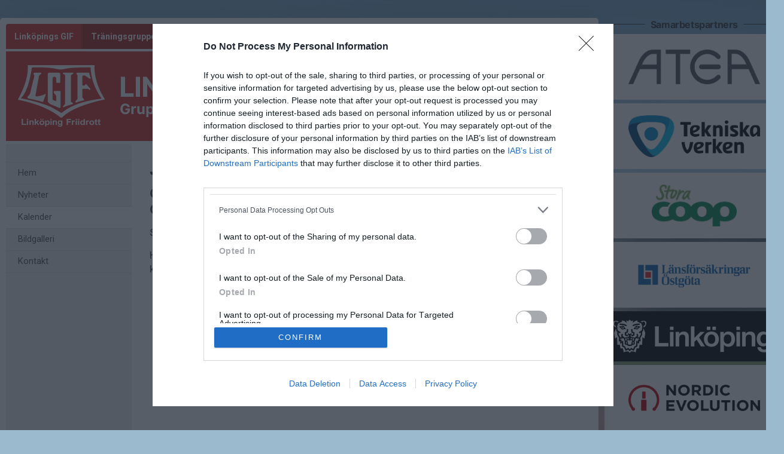

--- FILE ---
content_type: text/html; charset=utf-8
request_url: https://www.lgif.se/linkopingsgif-gruppjunior/aktivitet/15050723/jun-sen-hackgrupp-u-tranare
body_size: 92199
content:
<!DOCTYPE HTML PUBLIC "-//W3C//DTD HTML 4.01//EN" "http://www.w3.org/TR/html4/strict.dtd">
<html lang="sv-SE">
<head>
    <script>
		if (top !== self) {
			top.location.href = self.location.href;
		}
    </script>
    

    <title>Jun/sen häckgrupp (u. tränare) den 10 april 2024, 18:30 - 20:15</title>

    <script type="application/ld+json">
    {
      "@context" : "https://schema.org",
      "@type" : "WebSite",
      "name" : "Linköpings GIF"
    }
	</script>

    <!-- InMobi Choice. Consent Manager Tag v3.0 (for TCF 2.2) -->
<script type="text/javascript" async=true>
	(function () {
		var host = window.location.hostname;
		var element = document.createElement('script');
		var firstScript = document.getElementsByTagName('script')[0];
		var url = 'https://cmp.inmobi.com'
			.concat('/choice/', 'Pwx1bh3_RcucT', '/', host, '/choice.js?tag_version=V3');
		var uspTries = 0;
		var uspTriesLimit = 3;
		element.async = true;
		element.type = 'text/javascript';
		element.src = url;

		firstScript.parentNode.insertBefore(element, firstScript);

		function makeStub() {
			var TCF_LOCATOR_NAME = '__tcfapiLocator';
			var queue = [];
			var win = window;
			var cmpFrame;

			function addFrame() {
				var doc = win.document;
				var otherCMP = !!(win.frames[TCF_LOCATOR_NAME]);

				if (!otherCMP) {
					if (doc.body) {
						var iframe = doc.createElement('iframe');

						iframe.style.cssText = 'display:none';
						iframe.name = TCF_LOCATOR_NAME;
						doc.body.appendChild(iframe);
					} else {
						setTimeout(addFrame, 5);
					}
				}
				return !otherCMP;
			}

			function tcfAPIHandler() {
				var gdprApplies;
				var args = arguments;

				if (!args.length) {
					return queue;
				} else if (args[0] === 'setGdprApplies') {
					if (
						args.length > 3 &&
						args[2] === 2 &&
						typeof args[3] === 'boolean'
					) {
						gdprApplies = args[3];
						if (typeof args[2] === 'function') {
							args[2]('set', true);
						}
					}
				} else if (args[0] === 'ping') {
					var retr = {
						gdprApplies: gdprApplies,
						cmpLoaded: false,
						cmpStatus: 'stub'
					};

					if (typeof args[2] === 'function') {
						args[2](retr);
					}
				} else {
					if (args[0] === 'init' && typeof args[3] === 'object') {
						args[3] = Object.assign(args[3], { tag_version: 'V3' });
					}
					queue.push(args);
				}
			}

			function postMessageEventHandler(event) {
				var msgIsString = typeof event.data === 'string';
				var json = {};

				try {
					if (msgIsString) {
						json = JSON.parse(event.data);
					} else {
						json = event.data;
					}
				} catch (ignore) { }

				var payload = json.__tcfapiCall;

				if (payload) {
					window.__tcfapi(
						payload.command,
						payload.version,
						function (retValue, success) {
							var returnMsg = {
								__tcfapiReturn: {
									returnValue: retValue,
									success: success,
									callId: payload.callId
								}
							};
							if (msgIsString) {
								returnMsg = JSON.stringify(returnMsg);
							}
							if (event && event.source && event.source.postMessage) {
								event.source.postMessage(returnMsg, '*');
							}
						},
						payload.parameter
					);
				}
			}

			while (win) {
				try {
					if (win.frames[TCF_LOCATOR_NAME]) {
						cmpFrame = win;
						break;
					}
				} catch (ignore) { }

				if (win === window.top) {
					break;
				}
				win = win.parent;
			}
			if (!cmpFrame) {
				addFrame();
				win.__tcfapi = tcfAPIHandler;
				win.addEventListener('message', postMessageEventHandler, false);
			}
		};

		makeStub();

		function makeGppStub() {
			const CMP_ID = 10;
			const SUPPORTED_APIS = [
				'2:tcfeuv2',
				'6:uspv1',
				'7:usnatv1',
				'8:usca',
				'9:usvav1',
				'10:uscov1',
				'11:usutv1',
				'12:usctv1'
			];

			window.__gpp_addFrame = function (n) {
				if (!window.frames[n]) {
					if (document.body) {
						var i = document.createElement("iframe");
						i.style.cssText = "display:none";
						i.name = n;
						document.body.appendChild(i);
					} else {
						window.setTimeout(window.__gpp_addFrame, 10, n);
					}
				}
			};
			window.__gpp_stub = function () {
				var b = arguments;
				__gpp.queue = __gpp.queue || [];
				__gpp.events = __gpp.events || [];

				if (!b.length || (b.length == 1 && b[0] == "queue")) {
					return __gpp.queue;
				}

				if (b.length == 1 && b[0] == "events") {
					return __gpp.events;
				}

				var cmd = b[0];
				var clb = b.length > 1 ? b[1] : null;
				var par = b.length > 2 ? b[2] : null;
				if (cmd === "ping") {
					clb(
						{
							gppVersion: "1.1", // must be “Version.Subversion”, current: “1.1”
							cmpStatus: "stub", // possible values: stub, loading, loaded, error
							cmpDisplayStatus: "hidden", // possible values: hidden, visible, disabled
							signalStatus: "not ready", // possible values: not ready, ready
							supportedAPIs: SUPPORTED_APIS, // list of supported APIs
							cmpId: CMP_ID, // IAB assigned CMP ID, may be 0 during stub/loading
							sectionList: [],
							applicableSections: [-1],
							gppString: "",
							parsedSections: {},
						},
						true
					);
				} else if (cmd === "addEventListener") {
					if (!("lastId" in __gpp)) {
						__gpp.lastId = 0;
					}
					__gpp.lastId++;
					var lnr = __gpp.lastId;
					__gpp.events.push({
						id: lnr,
						callback: clb,
						parameter: par,
					});
					clb(
						{
							eventName: "listenerRegistered",
							listenerId: lnr, // Registered ID of the listener
							data: true, // positive signal
							pingData: {
								gppVersion: "1.1", // must be “Version.Subversion”, current: “1.1”
								cmpStatus: "stub", // possible values: stub, loading, loaded, error
								cmpDisplayStatus: "hidden", // possible values: hidden, visible, disabled
								signalStatus: "not ready", // possible values: not ready, ready
								supportedAPIs: SUPPORTED_APIS, // list of supported APIs
								cmpId: CMP_ID, // list of supported APIs
								sectionList: [],
								applicableSections: [-1],
								gppString: "",
								parsedSections: {},
							},
						},
						true
					);
				} else if (cmd === "removeEventListener") {
					var success = false;
					for (var i = 0; i < __gpp.events.length; i++) {
						if (__gpp.events[i].id == par) {
							__gpp.events.splice(i, 1);
							success = true;
							break;
						}
					}
					clb(
						{
							eventName: "listenerRemoved",
							listenerId: par, // Registered ID of the listener
							data: success, // status info
							pingData: {
								gppVersion: "1.1", // must be “Version.Subversion”, current: “1.1”
								cmpStatus: "stub", // possible values: stub, loading, loaded, error
								cmpDisplayStatus: "hidden", // possible values: hidden, visible, disabled
								signalStatus: "not ready", // possible values: not ready, ready
								supportedAPIs: SUPPORTED_APIS, // list of supported APIs
								cmpId: CMP_ID, // CMP ID
								sectionList: [],
								applicableSections: [-1],
								gppString: "",
								parsedSections: {},
							},
						},
						true
					);
				} else if (cmd === "hasSection") {
					clb(false, true);
				} else if (cmd === "getSection" || cmd === "getField") {
					clb(null, true);
				}
				//queue all other commands
				else {
					__gpp.queue.push([].slice.apply(b));
				}
			};
			window.__gpp_msghandler = function (event) {
				var msgIsString = typeof event.data === "string";
				try {
					var json = msgIsString ? JSON.parse(event.data) : event.data;
				} catch (e) {
					var json = null;
				}
				if (typeof json === "object" && json !== null && "__gppCall" in json) {
					var i = json.__gppCall;
					window.__gpp(
						i.command,
						function (retValue, success) {
							var returnMsg = {
								__gppReturn: {
									returnValue: retValue,
									success: success,
									callId: i.callId,
								},
							};
							event.source.postMessage(msgIsString ? JSON.stringify(returnMsg) : returnMsg, "*");
						},
						"parameter" in i ? i.parameter : null,
						"version" in i ? i.version : "1.1"
					);
				}
			};
			if (!("__gpp" in window) || typeof window.__gpp !== "function") {
				window.__gpp = window.__gpp_stub;
				window.addEventListener("message", window.__gpp_msghandler, false);
				window.__gpp_addFrame("__gppLocator");
			}
		};

		makeGppStub();

		var uspStubFunction = function () {
			var arg = arguments;
			if (typeof window.__uspapi !== uspStubFunction) {
				setTimeout(function () {
					if (typeof window.__uspapi !== 'undefined') {
						window.__uspapi.apply(window.__uspapi, arg);
					}
				}, 500);
			}
		};

		var checkIfUspIsReady = function () {
			uspTries++;
			if (window.__uspapi === uspStubFunction && uspTries < uspTriesLimit) {
				console.warn('USP is not accessible');
			} else {
				clearInterval(uspInterval);
			}
		};

		if (typeof window.__uspapi === 'undefined') {
			window.__uspapi = uspStubFunction;
			var uspInterval = setInterval(checkIfUspIsReady, 6000);
		}
	})();
</script>
<!-- End InMobi Choice. Consent Manager Tag v3.0 (for TCF 2.2) -->
    <meta http-equiv="Content-Type" content="text/html; charset=utf-8">
<meta http-equiv="Content-Language" content="sv">

<meta property="og:title" content="Jun/sen h&#228;ckgrupp (u. tr&#228;nare) den 10 april 2024, 18:30 - 20:15" />
<meta property="og:url" content="http://www.lgif.se/linkopingsgif-gruppjunior/aktivitet/15050723/jun-sen-hackgrupp-u-tranare" />
<meta property="og:description" content="H&#228;cktr&#228;ning utan tr&#228;nare om inte annat meddelas. Uppv&#228;rmning startar 18:30. Alla skall vara klara med uppv&#228;rmning senast 19:00. F&#246;lj tr&#228;ningsprogram och hj&#228;lp varandra med feedback." />
<meta property="og:site_name" content="Link&#246;pings GIF" />
        <link rel="og:image" href="https://cdn.svenskalag.se/img/clubmarks/png/10308?w=150&h=150&scale=canvas&bgcolor=ffffff&ext=_w&v=1" />
            <meta property="og:image" content="https://cdn.svenskalag.se/img/clubmarks/mcard/10308.png?w=400&h=200&scale=canvas&bgcolor=d33129&margin=0,100,0,100&v=1" />
            <meta property="og:image:secure_url" content="https://cdn.svenskalag.se/img/clubmarks/mcard/10308.png?w=400&h=200&scale=canvas&bgcolor=d33129&margin=0,100,0,100&v=1" />
            <meta property="og:image:width" content="400" />
            <meta property="og:image:height" content="400" />

<meta name="medium" content="news" />
    
    
<meta name="keywords" content="" />
<meta name="description" content="V&#228;lkommen till Link&#246;pings GIF." />
    

<meta name="theme-color" content="#d33129" />

<link href="https://www.svenskalag.se/linkopingsgif-gruppjunior/aktivitet/15050723/jun-sen-hackgrupp-u-tranare" rel="canonical">

    
<link href="https://fonts.googleapis.com/css?family=Inter:400,400i,500,700,700i" rel="stylesheet">
<link href="https://fonts.googleapis.com/css?family=Roboto:400,400i,500,700,700i" rel="stylesheet">
<style>
        .text-primary-color { color:#d33129;}
        .bg-primary-color { background-color:#d33129;}
        .border-primary-color { border-color:#d33129;}
        .link-primary-color:link,.link-primary-color:visited { color:#d33129;}
</style>





    <link rel="stylesheet" href="https://www.svenskalag.se/libs/bootstrap/bootstrap.css?2.3" />
    <link rel="stylesheet" href="https://www.svenskalag.se/libs/bootstrap/bootstrap-toggleSwitch.css?1" />

    <link rel="stylesheet" href="https://www.svenskalag.se/css/website/bootstrap-disable-responsive.css?1355" />




<link rel="stylesheet" type="text/css" href="/css/shared/fonts-embedded.css?34d02127b0b5448240ec269421c2f40e"/>
<link rel="stylesheet" type="text/css" href="/css/global_ver2.60.css?848f5fbe0f211e33afa9cbabc7c7c88a"/>
<link rel="stylesheet" type="text/css" href="/css/website/layout/header/header.css?ab79cc747430f4caf95f413c7169464a"/>
<link rel="stylesheet" type="text/css" href="/css/website/layout/header/header-alert.css?4d74821b60e808135e0e9d06b13b5c0e"/>
<link rel="stylesheet" type="text/css" href="/css/website/layout/header/header-menu.css?09d9e3ab1bf2cb679fbd80bf633a3058"/>
<link rel="stylesheet" type="text/css" href="/css/website/layout/menu/menu.css?ee2e17ef802f2b3426aec2dbbf83a48c"/>
<link rel="stylesheet" type="text/css" href="/css/website/layout/sponsor-column/sponsor-column.css?a2cb59ecafa992e309c1f1a725d420af"/>
<link rel="stylesheet" type="text/css" href="/css/website/layout/footer/footer.css?cee22d0c26adb0cbbd7d416aa05da7a4"/>
<link rel="stylesheet" type="text/css" href="/css/website/layout/footer/footer-ads.css?00f95ccb81e16bd7e5b230baaa4f630a"/>
<link rel="stylesheet" type="text/css" href="/css/website/layout/footer/footer-print.css?e0ac2f841446f79d2106563b3b354ca2"/>
<link rel="stylesheet" type="text/css" href="/css/website/layout/website-wide.css?9013ae8739d1dcd7e893d548c09ba5d4"/>
<link rel="stylesheet" type="text/css" href="/css/website/components/pagination.css?9bcc0e664de7216124d12b58131ed42e"/>
<link rel="stylesheet" type="text/css" href="/css/website/components/forms.css?7fb2ecf6a2311729c124240a4532c092"/>
<link rel="stylesheet" type="text/css" href="/css/website/components/member-photo.css?ca8f3373f033067117ace34541921909"/>
<link rel="stylesheet" type="text/css" href="/css/website/components/comments.css?6ea58885fb0b725671e0dbbfc07145f3"/>
<link rel="stylesheet" type="text/css" href="/css/website/components/share-links.css?f0d320f5027c1f86bd2ffc71db78525b"/>
<link rel="stylesheet" type="text/css" href="/css/website/components/edit-section-tools.css?6a707462a149f44f1e39954edbd0c34b"/>
<link rel="stylesheet" type="text/css" href="/css/website/components/admin-panel.css?1336e2efce7552190df6e1171bc547c1"/>
<link rel="stylesheet" type="text/css" href="/css/website/components/article-button.css?8d4b93c86cdd577dbc734478c027150a"/>
<link rel="stylesheet" type="text/css" href="/css/shared/shared.css?d3551bcdb5c2d5439b05477eca701d26"/>
<link rel="stylesheet" type="text/css" href="/css/shared/svlag-forms.css?65ae09ba335457fb2077da09dedeafbd"/>
<link rel="stylesheet" type="text/css" href="/css/shared/tip-holder.css?978f7f357e48664c31e5d1f8de598932"/>
<link rel="stylesheet" type="text/css" href="/css/shared/popup-box.css?a65dba6ddcd9afa53617b2dfb353ff5d"/>
<link rel="stylesheet" type="text/css" href="/css/shared/footer-signup-ad.css?289769397d41b899cdfd51698e916871"/>
<link rel="stylesheet" type="text/css" href="/css/shared/style.css?6e6acf1524f926992906a80b8b187e3f"/>
<link rel="stylesheet" type="text/css" href="/css/shared/loading-overlay.css?44eb504199400659e2b88fba24ac5b61"/>
<link rel="stylesheet" type="text/css" href="/css/shared/file-upload-container.css?ed4931f3d716ebea213cce7efc7bd418"/>
<link rel="stylesheet" type="text/css" href="/css/shared/typography.css?fc7dea0df115cf9bb54539c35fa6eeb6"/>
<link rel="stylesheet" type="text/css" href="/css/shared/buttons.css?efeb535f0d3053030ac4403f58fc8e82"/>
<link rel="stylesheet" type="text/css" href="/css/shared/margin-padding.css?fb2aba2fcce98e196746856146eefa9d"/>
<link rel="stylesheet" type="text/css" href="/css/shared/alerts.css?f041010ada5eed124afae6071cc41f20"/>
<link rel="stylesheet" type="text/css" href="/css/shared/alerts-floating.css?6dfe460e7fc5d11fd2fafe3057128fce"/>
<link rel="stylesheet" type="text/css" href="/css/shared/colors-text.css?b631036b3627113603be32cee671e4c1"/>
<link rel="stylesheet" type="text/css" href="/css/shared/colors-labels.css?135ad0f882cefb189125885c40026897"/>
<link rel="stylesheet" type="text/css" href="/css/shared/hovercard.css?419d7becd4d07048563f59ffb349d5a4"/>
<link rel="stylesheet" type="text/css" href="/css/shared/member-search.css?f895ff1d36dc950b9f0705f8799618e5"/>
<link rel="stylesheet" type="text/css" href="/css/shared/ajaxloader.css?ce1ef30961781c07c3028947b9f99d53"/>
<link rel="stylesheet" type="text/css" href="/css/shared/svelag-datepicker.css?0bdc3e95af7fda84c6b58f4fc74170ac"/>
<link rel="stylesheet" type="text/css" href="/css/shared/links.css?e07cbc1478a1136ed6310e9de29b832a"/>
<link rel="stylesheet" type="text/css" href="/css/shared/hr.css?eabb6351c68d5238598b80041081e3c6"/>
<link rel="stylesheet" type="text/css" href="/css/shared/member-types.css?5ac684171bcf232da98565330690d6f0"/>
<link rel="stylesheet" type="text/css" href="/css/shared/list-group-news.css?b8a2c0823f5851a3d024e84c0e5a5ef2"/>
<link rel="stylesheet" type="text/css" href="/css/shared/utilities.css?28aba0d3871839cc467e7eff5f81142a"/>
<link rel="stylesheet" type="text/css" href="/css/shared/profile-photo.css?9180efc6006099160e5acc783b842a06"/>
<link rel="stylesheet" type="text/css" href="/css/shared/form-blocks.css?c98c57dab9c0701e0da75adb831176d1"/>
<link rel="stylesheet" type="text/css" href="/css/administration/shared/filters.css?e0bd3e003c8a7fb803adfe6df5324993"/>
<link rel="stylesheet" type="text/css" href="/css/shared/flexbox.css?959f95a82682d646fbb9a8c8a3c8a46b"/>
<link rel="stylesheet" type="text/css" href="/css/shared/sl-badge.css?aecb3136e3d67e3fd6e6ca84f2be715e"/>
<link rel="stylesheet" type="text/css" href="/css/website/infobox.css?af66497c660c18c3637d5f73b7165865"/>
<link rel="stylesheet" type="text/css" href="/css/website/file-type-icons.css?c98cb3e7a5417a47493a61cc2503860e"/>
<link rel="stylesheet" type="text/css" href="/css/website/mobile-helpers.css?87e49e4fc68b9838513d14008ee26497"/>
<link rel="stylesheet" type="text/css" href="/css/website/templates.css?ee475862a537622dd6ba4a2bcc7d71d6"/>
<link rel="stylesheet" type="text/css" href="/css/website/dropdown.css?a6999cfeed4285672ff0c4f7d999e9b0"/>
<link rel="stylesheet" type="text/css" href="/css/website/modal.css?5ebeabdc6a0b19b242b24c3988181a08"/>
<link rel="stylesheet" type="text/css" href="/css/website/modal-clubpage-ad.css?32f114063aba4e979ff39ddff1712b06"/>
<link rel="stylesheet" type="text/css" href="/css/website/table.css?676928eaa534d13324f829cb6c306f0a"/>
<link rel="stylesheet" type="text/css" href="/css/website/table-standings.css?211ff7e7d034674cbba379485b2cd718"/>
<link rel="stylesheet" type="text/css" href="/css/website/table-schedule.css?5b6e209b8c1d6d2c6af82af8dbbb22ee"/>
<link rel="stylesheet" type="text/css" href="/css/website/bootstrap-customized.css?ae9bb1b105e657db6cc5e2a3f7d8240f"/>
<link rel="stylesheet" type="text/css" href="/css/website/mobile-ads.css?2d385c321074555ae96aa19be5c2e269"/>
<link rel="stylesheet" type="text/css" href="/css/website/print.css?6f4019e659abbf5c48aec78af7cb512b"/>
<link rel="stylesheet" type="text/css" href="/css/website/pages/contact/contact.css?5728c51d415a1425cf9321354c8acae8"/>
<link rel="stylesheet" type="text/css" href="/css/website/pages/gallery/gallery.css?799414f93dc3a7c57fd7a49486fbdcaa"/>
<link rel="stylesheet" type="text/css" href="/css/website/pages/teams/teams.css?5233704e2ad692929db8591ef7942e28"/>
<link rel="stylesheet" type="text/css" href="/css/website/pages/news/news.css?536626190790915932f5aaf872a58302"/>
<link rel="stylesheet" type="text/css" href="/css/website/pages/income/income.css?7d1b6c76dd4ddb57d108cf80214a4ded"/>
<link rel="stylesheet" type="text/css" href="/css/components/toggle-button.css?577b3e753117f62d84498381941af778"/>
<link rel="stylesheet" type="text/css" href="/css/administration/popup/popup-success.css?e0938103d1c3c4c16d4f32cd758d7972"/>

<link rel="stylesheet" type="text/css" href="/libs/ui/jquery-ui-1.11.4-autocomplete.css?2708dfae670753c7c3d705a6abb1412b"/>
<link rel="stylesheet" type="text/css" href="/libs/jquery.jcarousel.lite/jquery.jcarousel.lite.css?5cf85379377e850a08d1a4e77e321410"/>
<link rel="stylesheet" type="text/css" href="/libs/font-awesome-4.7.0/css/font-awesome.css?94a04ef75ddc219dbc6e43a55c5bf69b"/>
<link rel="stylesheet" type="text/css" href="/libs/glyphicons/css/glyphicons.css?b6a60f5b3aa5fd40033f94754dcd304a"/>
<link rel="stylesheet" type="text/css" href="/libs/lucide-font/lucide.css?5977147e14de9a00df9fcb838a00ec1f"/>



<!-- bgimage -->

        <style>
                    body {
                        background-color: #9cbace; 
background-attachment: fixed; 
background-repeat: no-repeat; 
background-position: top center; 
background-size: cover; 

                             background-image: url('https://cdn06.svenskalag.se/img/backgrounds/37712ab0-ea2c-43f9-b902-f2d1866ca66f.jpg');
                }
        </style>


<!-- color-theme -->

<link rel="stylesheet" href="https://www.svenskalag.se/css/website/teamsettings/typeheadline/inter.css?1355">

    <link rel="stylesheet" href="https://www.svenskalag.se/css/website/teamsettings/embedded-fonts/inter.css?1355">


<!-- cp -->

<link rel="stylesheet" href="https://www.svenskalag.se/css/website/components/membership-benefits-article.css?3" />
<link rel="stylesheet" href="https://www.svenskalag.se/css/shared/scrollup.css?1355" />


<style type="text/css">
/* --- LINKS ---------------------------------------------------------------- */

a {
    text-decoration: underline;
    color: #c51f0f;
}
    a:hover, a:focus {
        text-decoration: none;
        color: #c51f0f;
    }


a.ListLink {
    text-decoration: none;
}
	a.ListLink:hover {
		text-decoration: underline;
	}


a.ListLinkGrey {
    text-decoration: none;
    color: #333;
}

a.HeadLink,
.hColor {
    text-decoration: none;
}
    a.HeadLink:hover,
    a.HeadLink:hover h1 {
        opacity: 0.8;
    }


/* --- INFOBOX ---------------------------------------------------------------- */
.infobox-bar {
    background: #d33129;
    background-image: linear-gradient(to bottom, #d33129 0%, #A92721 120%);
    border-top-left-radius: 3px;
    border-top-right-radius: 3px;
}
    .infobox-bar:before,
    .infobox-bar:after {
        content: '';
        display: block;
        width: 0px;
        height: 0px;
        border: solid 2px #A92721;
        position: absolute;
        bottom: -4px;
    }
        .infobox-bar:before {
            border-color: #A92721 #A92721 transparent transparent;
            left:0;
        }
        .infobox-bar:after {
            border-color: #A92721 transparent transparent #A92721;
            right:0;
        }



/* --- TOPPNYHETER  --- */
.sliderBanner {
    background-image:url("/img/themes/slider-top-news-6.png?ver=1");/* Todo */
}


.bg-theme {
    background: #d33129;
    color: #fff;
}




/* --- HEADMENU -------------------------------------------------------- */
/* Active Links */
.navbar .navbar-nav > .active > a,
.navbar-nav > .active > a:hover,
.navbar-nav > .active > a:focus {
    color:#fff;
    background:#d33129;
}
/* Active Submenu Link */
.navbar .dropdown-menu .active > a,
.navbar .dropdown-menu .active > a:hover,
.navbar .dropdown-menu .active > a:focus {
    color:#fff;
    background:#d33129;
}

    /* Active Links */
    .navbar.alt1.navbar-color-1 .navbar-nav > .active > a {

        
        color:#d33129
        /*"*/
    }

    /* color-1 + Alt2,3,4 Active Links */
    .navbar.alt2.navbar-color-1 .navbar-nav > .active > a,
    .navbar.alt3.navbar-color-1 .navbar-nav > .active > a,
    .navbar.alt4.navbar-color-1 .navbar-nav > .active > a {
        color:#fff;
    }


    /* Alt2 : Top->Bottom Gradient Light->Dark */
    .navbar.alt2 .navbar-nav > .active > a,
    .navbar.alt2 .navbar-nav > .active > a:hover,
    .navbar.alt2 .navbar-nav > .active > a:focus {
        background:#d33129;
        background: -moz-linear-gradient(top,  #d33129 0%, #A92721 100%);
        background: -webkit-linear-gradient(top,  #d33129 0%, #A92721 100%);
        background: linear-gradient(to bottom,  #d33129 0%,#A92721 100%);
        filter: progid:DXImageTransform.Microsoft.gradient( startColorstr='#d33129', endColorstr='#A92721',GradientType=0 );
        }

    /* Alt3 : Bottom->Top Gradient Dark->Light */
    .navbar.alt3 .navbar-nav > .active > a,
    .navbar.alt3 .navbar-nav > .active > a:hover,
    .navbar.alt3 .navbar-nav > .active > a:focus {
        background: -moz-linear-gradient(top,  #A92721 0%, #d33129 100%);
        background: -webkit-linear-gradient(top,  #A92721 0%,#d33129 100%);
        background: linear-gradient(to bottom,  #A92721 0%,#d33129 100%);
        filter: progid:DXImageTransform.Microsoft.gradient( startColorstr='#A92721', endColorstr='#d33129',GradientType=0 );
        }

    /* Alt4 : Left->Right Gradient Solid->Darker color */
    .navbar.alt4 .navbar-nav > .active > a,
    .navbar.alt4 .navbar-nav > .active > a:hover,
    .navbar.alt4 .navbar-nav > .active > a:focus {
        background: -moz-linear-gradient(left,  #d33129 0%, #A92721 100%);
        background: -webkit-linear-gradient(left,  #d33129 0%,#A92721 100%);
        background: linear-gradient(to right,  #d33129 0%,#A92721 100%);
        filter: progid:DXImageTransform.Microsoft.gradient( startColorstr='#d33129', endColorstr='#A92721',GradientType=1 );
        }

    /* Alt5 : Solid */
    .navbar.alt5 .navbar-nav > .active > a,
    .navbar.alt5 .navbar-nav > .active > a:hover,
    .navbar.alt5 .navbar-nav > .active > a:focus {
        background: #d33129;
        }

</style>

<style type="text/css">

.LinkColor {
    color: #c51f0f;
}

a.ListLink, a.list-link {
    color: #c51f0f;
}

    a.ListLinkGrey:hover {
        color: #c51f0f;
    }

a.HeadLink, .hColor {
    color: #333;
}

</style>

<style type="text/css">

    .navbar {
        background: #d33129;
    }


    /* Link text color */
    .navbar .navbar-nav > li > a {
        color: #fff;
    }


    /* Hover Links */
    .navbar .navbar-nav > li > a:hover,
    .navbar .navbar-nav > li > a:focus {
        background: #d33129;
    }


    /* Drop down open */
    .navbar .navbar-nav .open > a,
    .navbar-nav .open > a:hover,
    .navbar .navbar-nav .open > a:focus {
        background-color: #d33129;
    }


    /* Alt1 : Light */
    .navbar.alt1 .navbar-nav > .active > a,
    .navbar.alt1 .navbar-nav > .active > a:hover,
    .navbar.alt1 .navbar-nav > .active > a:focus {
        color:#fff;
        background: #A92721;
    }



    /* Alt2 : Gradient Light->Dark */
    .navbar.alt2 .navbar-nav > .active > a,
    .navbar.alt2 .navbar-nav > .active > a:focus {
        color: #fff;
        background: #A92721;
        /*
        background: -moz-linear-gradient(top, #d33129 20%, #A92721 100%);
        background: -webkit-linear-gradient(top, #d33129 20%, #A92721 100%);
        background: linear-gradient(to bottom, #d33129 20%, #A92721 100%);
        filter: progid:DXImageTransform.Microsoft.gradient( startColorstr='#d33129', endColorstr='#A92721',GradientType=0 );
        */
    }
        .navbar.alt2 .navbar-nav .open > a,
        .navbar.alt2 .navbar-nav > li > a:hover,
        .navbar.alt2 .navbar-nav > li > a:focus {
            background: #A92721;
        }

    /* Alt3 : Gradient Dark->Light */
    .navbar.alt3 .navbar-nav > .active > a,
    .navbar.alt3 .navbar-nav > .active > a:focus {
        color: #fff;
        background: #A92721;
        /*
        background: -moz-linear-gradient(top, #A92721 20%, #d33129 100%);
        background: -webkit-linear-gradient(top, #A92721 20%, #d33129 100%);
        background: linear-gradient(to bottom, #A92721 20%, #d33129 100%);
        filter: progid:DXImageTransform.Microsoft.gradient( startColorstr='#A92721', endColorstr='#d33129',GradientType=0 );
        */
    }
        .navbar.alt3 .navbar-nav .open > a,
        .navbar.alt3 .navbar-nav > li > a:hover,
        .navbar.alt3 .navbar-nav > li > a:focus {
            background: #A92721;
        }

/* DIVIDER 3D */
.navbar .navbar-nav > li > a { box-shadow: inset -1px 0 0 rgba(0,0,0,0.2); }
.navbar .navbar-nav > li > a { border-left: 1px solid rgba(255,255,255,0.1); }
    /* divider fix: remove extra borders  */
    #navigation { border-right: 1px solid rgba(255,255,255,0.1); }
    .navbar-nav.navbar-right { border-left: 1px solid rgba(0,0,0,0.2); }


    .navbar-nav > li > a:focus {
        background: none;
    }


    /* Bootstrap border color reset */
    .nav .open > a, .nav .open > a:hover,
    .nav .open > a:focus {
        border-color:rgba(255,255,255,0.1);
    }



</style>


    <link rel="shortcut icon" href="https://cdn06.svenskalag.se/img/clubmarks/10308-48x48.png?4">
<link rel="icon" sizes="16x16" href="https://cdn06.svenskalag.se/img/clubmarks/10308-16x16.png?4">
<link rel="icon" sizes="32x32" href="https://cdn06.svenskalag.se/img/clubmarks/10308-32x32.png?4">
<link rel="icon" sizes="48x48" href="https://cdn06.svenskalag.se/img/clubmarks/10308-48x48.png?4">
<link rel="icon" sizes="76x76" href="https://cdn06.svenskalag.se/img/clubmarks/10308-76x76.png?4">
<link rel="icon" sizes="96x96" href="https://cdn06.svenskalag.se/img/clubmarks/10308-96x96.png?4">
<link rel="icon" sizes="120x120" href="https://cdn06.svenskalag.se/img/clubmarks/10308-120x120.png?4">
<link rel="icon" sizes="128x128" href="https://cdn06.svenskalag.se/img/clubmarks/10308-128x128.png?4">
<link rel="icon" sizes="144x144" href="https://cdn06.svenskalag.se/img/clubmarks/10308-144x144.png?4">
<link rel="icon" sizes="152x152" href="https://cdn06.svenskalag.se/img/clubmarks/10308-152x152.png?4">
<link rel="icon" sizes="167x167" href="https://cdn06.svenskalag.se/img/clubmarks/10308-167x167.png?4">
<link rel="icon" sizes="180x180" href="https://cdn06.svenskalag.se/img/clubmarks/10308-180x180.png?4">
<link rel="icon" sizes="192x192" href="https://cdn06.svenskalag.se/img/clubmarks/10308-192x192.png?4">
<link rel="icon" sizes="196x196" href="https://cdn06.svenskalag.se/img/clubmarks/10308-196x196.png?4">
		<link rel="apple-touch-icon" href="https://cdn.svenskalag.se/img/clubmarks/mcard/10308.png?w=512&h=512&scale=canvas&bgcolor=d33129&v=4">
		<link rel="apple-touch-icon" sizes="72x72" href="https://cdn.svenskalag.se/img/clubmarks/mcard/10308.png?w=72&h=72&scale=canvas&bgcolor=d33129&v=4">
		<link rel="apple-touch-icon" sizes="114x114" href="https://cdn.svenskalag.se/img/clubmarks/mcard/10308.png?w=114&h=114&scale=canvas&bgcolor=d33129&v=4">
	<link rel="image_src" href="https://cdn.svenskalag.se/img/clubmarks/png/10308?w=200&h=200&scale=canvas&bgcolor=ffffff&v=4" />


    <script type="text/javascript">
        var teamName = "linkopingsgif-gruppjunior";
        var teamId = 55149;
    </script>

    

<script type="text/javascript" src="/libs/jquery/jquery-3.7.1.min.js?05352a89084c3b747c375eea2107b9b3"></script>
<script type="text/javascript" src="/libs/jquery-migrate-3.4.1.min.js?14f4e6db8d21efa0a01dfe6ac5c69418"></script>
<script type="text/javascript" src="/libs/jquery-ui-1.14.1/jquery-ui.js?8e91397e8f1924d0c3043209065764f7"></script>
<script type="text/javascript" src="/js/shared/global_ver1.2.js?679e23ec244583372d7e1d7b6b2ce9ea"></script>
<script type="text/javascript" src="/js/shared/global.js?dc05ec596ae24e684f59cc1dfd69a4dd"></script>
<script type="text/javascript" src="/js/website/shared/alert.js?73171311dd61977038eea47b4b8ce66b"></script>
<script type="text/javascript" src="/js/shared/decoder.js?24dc3d08fcb18ab12c58724cbca8ba73"></script>
<script type="text/javascript" src="/libs/jquery.autoresize/autoresize.jquery.min.js?9c740d57388bc4a358e37a0afb1c8e89"></script>
<script type="text/javascript" src="/libs/jquery.jcarousel.lite/jcarousel.lite.js?674eafb3410cba7f3ea82744cf220761"></script>
<script type="text/javascript" src="/libs/jquery.ui.datepicker-sv/jquery.ui.datepicker-sv.js?a2b52cfc4d964e34b3eabda1f6403117"></script>
<script type="text/javascript" src="/libs/jquery.svenskalag.src.js?34c223d0af9cc9d929891c6a0115da95"></script>
<script type="text/javascript" src="/libs/jquery.numeric.js?57ea3d3b8b0d06a1529bdfdc9be90576"></script>
<script type="text/javascript" src="/libs/jquery-deparam.js?c97cfe25409048323dbf422e4aa32622"></script>
<script type="text/javascript" src="/libs/jquery.number/jquery.number.min.js?547b0cb12206c8f0844efb06b09d805d"></script>
<script type="text/javascript" src="/libs/autosize.js?050d6e56eda31a3e450636f8212fa618"></script>
<script type="text/javascript" src="/libs/hammer.min.js?7b27441e38840ced7f9fb33aef5ea54e"></script>
<script type="text/javascript" src="/libs/bootstrap.js?728e3df64727ec0eb93abddc2d0f7d68"></script>
<script type="text/javascript" src="/libs/underscorejs/1.5.1/underscore-min.js?2d293b3cf4f2ce909d6eb78753f24530"></script>


<script src="/libs/vue/2.6.14/vue.min.js"></script>




<script src="/libs/vue-resource/1.5.0/vue-resource.js"></script>
<script src="/libs/sortablejs/1.8.4/sortable.min.js"></script>
<script src="/libs/vue-draggable/2.20.0/vuedraggable.umd.min.js"></script>

<script src="/libs/axios/0.18.0/axios.min.js"></script>
<script>
	var vHttp = axios.create({
		baseURL: '/' + teamName,
		headers: {
			'Cache-Control': 'no-cache',
			'Pragma': 'no-cache',
			'Expires': 'Sat, 01 Jan 2000 00:00:00 GMT',
		}
	});
	var vHttpApi = axios.create({
		baseURL: '',
		headers: {
			'Cache-Control': 'no-cache',
			'Pragma': 'no-cache',
			'Expires': 'Sat, 01 Jan 2000 00:00:00 GMT',
		}
	});
</script>


<script type="text/javascript" src="/js/shared/crm-campaign-handler.js"></script>
<script type="text/javascript" src="/js/shared/scrollup.js"></script>
<script type="text/javascript" src="/js/shared/date-formatting.js"></script>
<script type="text/javascript" src="/js/administration/membership/keepalive.js?1"></script>
<script type="text/javascript" src="/js/shared/article.js"></script>


    <script async='async' src='https://lwadm.com/lw/pbjs?pid=f8132ce3-b5aa-4446-bcbd-1ccd9729631e'></script>
<script type='text/javascript'>
    var lwhb = lwhb || { cmd: [] };
</script>

<script type='text/javascript'>
    var googletag = googletag || {};
    googletag.cmd = googletag.cmd || [];
    (function () {
        var gads = document.createElement('script');
        gads.async = true;
        gads.type = 'text/javascript';
        var useSSL = 'https:' == document.location.protocol;
        gads.src = (useSSL ? 'https:' : 'http:') +
            '//www.googletagservices.com/tag/js/gpt.js';
        var node = document.getElementsByTagName('script')[0];
        node.parentNode.insertBefore(gads, node);
    })();
</script>

<script type='text/javascript'>
		googletag.cmd.push(function () {

			var ads = googletag.pubads()
			.setTargeting("LoggedOn", "False")
			.setTargeting("Sport", "Friidrott")
			.setTargeting("TeamID", "55149")
			.setTargeting("ClubTeamID", "55135")
			.setTargeting("Clubname", "Linkopings_GIF")
			.setTargeting("County", "Ostergotlands_lan")
			.setTargeting("TeamType", "Senior_Mix")
			.setTargeting("ClubID", "10308")
			.setTargeting("Clubmark", "True")
			.setTargeting("BetBlock", "False")
			.setTargeting("TeamYear", "2003");


			
            googletag.defineSlot('/2542645/Panorama', [980, 240], 'div-gpt-ad-1761203949103-0').addService(googletag.pubads());
            googletag.defineSlot('/2542645/Rektangel1', [[300, 250], [300, 600], [300, 480]], 'div-gpt-ad-1761203968844-0').addService(googletag.pubads());
            googletag.defineSlot('/2542645/Rektangel2', [[300, 250], [300, 600], [300, 480]], 'div-gpt-ad-1761203983061-0').addService(googletag.pubads());
            googletag.defineSlot('/2542645/TP', [300, 140], 'div-gpt-ad-1463481120504-7').addService(googletag.pubads());
			

			googletag.pubads().collapseEmptyDivs();
			googletag.enableServices();
		});
</script>


<script async='async' src='https://macro.adnami.io/macro/spec/adsm.macro.da301b65-c556-4c9d-8b05-13c315f2a4c0.js'></script>
<script>
    var adsmtag = adsmtag || {};
    adsmtag.cmd = adsmtag.cmd || [];
</script>

</head>

<body id="page-activities-activity" class="rightCol-visible device-desktop">

        <div style="display: none;">
        <img src="https://www.svenskalag.se/img/clubmarks/10308.png?4" />
    </div>



    

    

    


    <div id="container" class="">
        <div id="tip-holder">
            <span></span>
            <div class="arrow"></div>
        </div>
        <div id="siteCol">
            
<div id="site-overlay"></div>

<div id="svlag-top" class="custom-text">
    
        <nav class="navbar alt1 navbar-color-5 navbar-md">

            
            <div id="navigation" class=few-teams>

                <div class="navigation-wrapper">
                    <div class="navigation-head bg-primary-color">
                            <img src="https://cdn06.svenskalag.se/img/clubmarks/10308_w.png?4" height="36" width="33" />
                        <h2 style="font-family: Inter; color: #fff;">LINK&#214;PINGS GIF</h2>
                        <button style="color: #fff;" type="button" class="pull-right" onclick="$('body').removeClass('teamnav-open');"><i class="fa fa-angle-right"></i></button>
                    </div>

                    <ul class="nav navbar-nav">
                        <li class="">
        <a href="/linkopingsgif">
Link&#246;pings GIF        </a>
</li>


				<li class="dropdown active">
					<a href="#" class="dropdown-toggle" data-toggle="dropdown" role="button" aria-haspopup="true" aria-expanded="false">Tr&#228;ningsgrupper <span class="caret"></span></a>

<ul class="dropdown-menu multi-column columns-3">
    <div class="row">
            <div class="col col-md-4 col-xs-12">
                <ul class="multi-column-dropdown">

                            <li class=" "><a href="/linkopingsgif-traningstider">Tr&#228;ningstider</a></li>
                            <li class="active "><a href="/linkopingsgif-gruppjunior">Grupp Junior &amp; Senior Sprint/hopp/kast</a></li>
                            <li class=" "><a href="/linkopingsgif-gruppjunior-2">Grupp Junior &amp; Senior Medeldistans</a></li>
                            <li class=" "><a href="/linkopingsgif-gruppjuniorseniorhack">Grupp Junior &amp; Senior H&#228;ck</a></li>
                            <li class=" "><a href="/linkopingsgif-grupp07">Grupp 07</a></li>
                            <li class=" "><a href="/linkopingsgif-grentraning2009-2013lang-ochmedeldistans">Grentr&#228;ning 2009-2013 L&#229;ng- och medeldistans</a></li>
                            <li class=" "><a href="/linkopingsgif-grentraninghojd2009-2013">Grentr&#228;ning H&#246;jd 2009-2013</a></li>
                            <li class=" "><a href="/linkopingsgif-grentraninglangd2009-2013">Grentr&#228;ning L&#228;ngd 2009-2013</a></li>
                            <li class=" "><a href="/linkopingsgif-grentraningkast2009-2013">Grentr&#228;ning Kast 2009-2013</a></li>
                            <li class=" "><a href="/linkopingsgif-grentraningsprint-hack2009-2013">Grentr&#228;ning Sprint/H&#228;ck 2009-2013</a></li>
                            <li class=" "><a href="/linkopingsgif-grentraningstav2009-2013">Grentr&#228;ning Stav 2009-2013</a></li>
                            <li class=" "><a href="/linkopingsgif-grupp09">Grupp 09</a></li>
                </ul>
            </div>
            <div class="col col-md-4 col-xs-12">
                <ul class="multi-column-dropdown">

                            <li class=" "><a href="/linkopingsgif-grupp10">Grupp 10</a></li>
                            <li class=" "><a href="/linkopingsgif-grupp11">Grupp 11</a></li>
                            <li class=" "><a href="/linkopingsgif-grupp12">Grupp 12</a></li>
                            <li class=" "><a href="/linkopingsgif-grupp13">Grupp 13</a></li>
                            <li class=" "><a href="/linkopingsgif-grupp13-14">Grupp 13/14</a></li>
                            <li class=" "><a href="/linkopingsgif-grupp14">Grupp 14</a></li>
                            <li class=" "><a href="/linkopingsgif-grupp151">Grupp 15:1</a></li>
                            <li class=" "><a href="/linkopingsgif-grupp152">Grupp 15:2</a></li>
                            <li class=" "><a href="/linkopingsgif-grupp161">Grupp 16:1</a></li>
                            <li class=" "><a href="/linkopingsgif-grupp162">Grupp 16:2</a></li>
                            <li class=" "><a href="/linkopingsgif-grupp171">Grupp 17:1</a></li>
                            <li class=" "><a href="/linkopingsgif-grupp16-17">Grupp 16/17</a></li>
                </ul>
            </div>
            <div class="col col-md-4 col-xs-12">
                <ul class="multi-column-dropdown">

                            <li class=" "><a href="/linkopingsgif-grupp181">Grupp 18:1</a></li>
                            <li class=" "><a href="/linkopingsgif-grupp182">Grupp 18:2</a></li>
                            <li class=" "><a href="/linkopingsgif-grupp183">Grupp 18:3</a></li>
                            <li class=" "><a href="/linkopingsgif-grupp191">Grupp 19:1</a></li>
                            <li class=" "><a href="/linkopingsgif-grupp192">Grupp 19:2</a></li>
                            <li class=" "><a href="/linkopingsgif-gruppkast">Grupp Kast</a></li>
                            <li class=" "><a href="/linkopingsgif-gruppstavhopp">Grupp Stavhopp</a></li>
                            <li class=" "><a href="/linkopingsgif-gruppvuxenmotion">Grupp Vuxen Motion</a></li>
                            <li class=" "><a href="/linkopingsgif-parafriidrott">Parafriidrott</a></li>
                            <li class=" "><a href="/linkopingsgif-miniorlandslaget">Miniorlandslaget</a></li>
                </ul>
            </div>
    </div>
</ul>
				</li>
				<li class="dropdown ">
					<a href="#" class="dropdown-toggle" data-toggle="dropdown" role="button" aria-haspopup="true" aria-expanded="false">V&#229;ra arrangemang <span class="caret"></span></a>

<ul class="dropdown-menu">
            <li class="  "><a  href="/linkopingsgif-campuscampen">CampusCampen</a></li>
            <li class="  "><a  href="/linkopingsgif-eastswedengames">East Sweden Games</a></li>
            <li class="  "><a  href="/linkopingsgif-cooplinkopingrunt">Coop Link&#246;ping Runt</a></li>
            <li class="  "><a  href="/linkopingsgif-folkungaspelen">Folkungaspelen</a></li>
            <li class="  "><a  href="/linkopingsgif-blodomloppetmedlgif-25">Blodomloppet med LGIF -25</a></li>
            <li class="  "><a  href="/linkopingsgif-resatillorebroindoorgames">Resa till &#214;rebro Indoor Games</a></li>
</ul>
				</li>
				<li class="dropdown ">
					<a href="#" class="dropdown-toggle" data-toggle="dropdown" role="button" aria-haspopup="true" aria-expanded="false">Arbetsgrupper <span class="caret"></span></a>

<ul class="dropdown-menu">
            <li class="  "><a  href="/linkopingsgif-ungdomskommitten">Ungdomskommitt&#233;n</a></li>
</ul>
				</li>



<script>
	$(".link-force").on("click", function () {
		$(this).click();
	});
	$(".link-force").on("mouseover", function (event) {
		var element = event.target;
		if (!element.title && element.scrollWidth > element.clientWidth)
			element.title = element.text;
	});

	//Close all submenus where a menu is closed
	$('.grouped-teams').closest(".dropdown").on('hidden.bs.dropdown', function (event) {
		var submenus = $(event.target).find('.dropdown-menu');
		submenus.hide();
		submenus.parent().removeClass('submenu-open');
	});

	//open the submenu where the current team is selected

	$('.grouped-teams').closest(".dropdown").on('show.bs.dropdown', function (event) {
		var activeTeam = $(event.target).find('li.active');
		var submenu = activeTeam.parent();
		if (!submenu.hasClass('dropdown-menu'))
			return;

		submenu.show();
		submenu.parent().addClass('submenu-open');
	});
</script>
                    </ul>
                </div>
            </div>

            <div id="grouped-navigation" class="bg-primary-color">

                <a href="#sideMenu" id="toggle-sideMenu" data-toggle="dropdown" class="mobile-menu mobile-nav">
                    <div class="mobile-menu-button">
                        <span id="menuTitle" class=" text-narrow"></span><i class="caret"></i>
                    </div>
                </a>



                        <ul class="nav navbar-nav navbar-right" id="user-login-dropdown">
                            <li>
                                <a href="" data-toggle="modal" data-target="#login-modal">Logga in</a>
                            </li>
                        </ul>
                    <div class="modal fade" id="login-modal" tabindex="-1" role="dialog" aria-labelledby="login-modal">
                        <div class="modal-dialog" role="document">
                            <link rel="stylesheet" href="/css/website/login.css?v=7" />
<link rel="stylesheet" href="/css/shared/floating-labels.css?v=1261" />

<div class="login-wrapper bg-primary-color">
    
    <a href="javascript:;" class="login-icon close" data-dismiss="modal" aria-label="Close">
        <svg version="1.0" id="close-icon" xmlns="http://www.w3.org/2000/svg" xmlns:xlink="http://www.w3.org/1999/xlink" x="0px" y="0px" width="35px" height="35px" viewBox="0 0 35 35" enable-background="new 0 0 35 35" xml:space="preserve">
        <rect x="16.349" y="6.109" transform="matrix(0.7069 -0.7073 0.7073 0.7069 -7.2487 17.5074)" fill-rule="evenodd" clip-rule="evenodd" width="2.302" height="22.783" />
        <rect x="16.349" y="6.109" transform="matrix(-0.7069 -0.7073 0.7073 -0.7069 17.4926 42.2487)" fill-rule="evenodd" clip-rule="evenodd" width="2.302" height="22.783" />
        </svg>
    </a>



    <div class="login-content">
        <div class="club">
                <img src="https://cdn06.svenskalag.se/img/clubmarks/10308_w.png?4" class="" />
            <strong>Link&#246;pings GIF</strong>
        </div>



        <!-- SIGN IN -->
        <div class="form sign-in">
            <div class="error-msg login-error"></div>

            <form method="post" id="login-form" action="/linkopingsgif-gruppjunior/logga-in">
                <div class="svlag-floating-label">
                    <!--fixed-label-->
                    <label for="username" autofocus="autofocus">Anv&#228;ndarnamn</label>
                    <input type="text" name="UserName" autocomplete="username" id="login-username" maxlength="100" />
                    <input type="hidden" value="" name="userNameSite" />
                </div>
                <div class="svlag-floating-label ">
                    <!--fixed-label-->
                    <label for="password">L&#246;senord</label>
                    <input type="password" name="UserPass" autocomplete="current-password" id="login-password" />
                </div>
                <button type="submit" class="button text-primary-color" id="login-submit"><span class="login-submit-text">Logga in</span> <i class="fa fa-spinner fa-pulse fa-fw" style="display:none;"></i></button>
                <div class="svlag-form-group">
                    <p class="toggle">
                        <input type="checkbox" name="cbautologin" id="remember" checked="checked" /><label for="remember" style="color:#FFF;">Kom ih&#229;g mig</label>
                    </p>
                </div>
            </form>
        </div>



        <!-- GLÖMT LÖSENORD :: STEG 1 -->
        <div class="form forgot-password-step1" style="display:none">
            
            <p>Fyll i din e-post så skickar vi ett mejl med en länk där du kan sätta ett nytt lösenord.</p>

            <div class="svlag-floating-label">
                <label for="password">Din e-postadress</label>
                <input type="email" id="forgot-password-email" maxlength="60" />
            </div>
            <button type="submit" class="button" id="send-password" data-loading-text="Skickar" data-default-text="Skicka"><span>Skicka</span> <i class="fa fa-spinner fa-pulse fa-fw" style="display:none;"></i></button>

            <div class="error-msg forgot-password-error"></div>

        </div>



        <!-- GLÖMT LÖSENORD :: STEG 2 -->
        <div class="form forgot-password-step2" style="display:none">
            <h3>Mejl skickat!</h3>
            <p>Vi har skickat ett mejl till din e-postadress med en länk där du kan sätta ett nytt lösenord.</p>
        </div>



        <!-- NYTT LÖSENORD :: STEG 3 -->
        <div class="form forgot-password-step3" style="display:none">
            <div class="new-password-container">
                <h3>Sätt ett <span class="is-first-login-new">nytt</span> lösenord för <span class="new-password-username"></span></h3>
                <form id="set-new-password">
                    <input type="text" style="display:none;" name="username" /><!-- only used for browser password autocompletion -->
                    <div class="svlag-floating-label">
                        <label for="password">Lösenord</label>
                        <input type="password" name="password" autocomplete="new-password" maxlength="100" />
                    </div>
                    <div class="svlag-floating-label">
                        <label for="password2">Repetera lösenord</label>
                        <input type="password" name="password2" autocomplete="new-password" maxlength="100" />
                    </div>
                    <button type="submit" class="button set-new-password-btn" data-loading-text="Sparar" data-default-text="Spara"><span>Spara</span> <i class="fa fa-spinner fa-pulse fa-fw" style="display:none;"></i></button>
                </form>
            </div>

            <div class="error-msg new-password-error"></div>
            <div style="display: none" class="error-msg link-already-used">
                <span>Länken har redan använts för att sätta ett lösenord.</span>
                <button type="submit" class="button resend-password-key-btn" data-loading-text="Skickar ny länk" data-default-text="Skicka ny länk"><span>Skicka ny länk</span> <i class="fa fa-spinner fa-pulse fa-fw" style="display:none;"></i></button>
            </div>
            <div style="display: none" class="error-msg link-expired">
                <span>Länken är endast giltig i 7 dygn.</span>
                <button type="submit" class="button resend-password-key-btn" data-loading-text="Skickar ny länk" data-default-text="Skicka ny länk"><span>Skicka ny länk</span> <i class="fa fa-spinner fa-pulse fa-fw" style="display:none;"></i></button>
            </div>
            <div style="display: none" class="error-msg link-invalid">
                <span>Oj då, du har klickat på en gammal eller bruten länk.</span>
            </div>
            <div style="display: none" class="error-msg link-invalid-user-deleted">
                <span>Din användare är borttagen ur registret.</span>
            </div>
        </div>

        <!-- NYTT LÖSENORD :: STEG 4 -->
        <div class="form forgot-password-step4" style="display:none; margin-bottom:0px;">
            <h3 style="text-align:center">Lösenord sparat!</h3>
                <button class="button goto-signin goto-signin-use-new-login">Logga in här</button>
        </div>
    </div><!-- login-content -->

        <a href="javascript:;" class="text-link bottom-link login-signin goto-signin" style="display:none;">Logga in</a>
    <a href="javascript:;" class="text-link bottom-link login-back goto-signin" style="display:none;">Tillbaka till inloggning</a>
    <a href="javascript:;" class="text-link bottom-link forgot-password-btn">Gl&#246;mt l&#246;senordet?</a>

</div>
<script type="text/javascript">
    var newPasswordKey = '';
    var isAuthenticated = false
</script>
<script type="text/javascript" src="/js/shared/login.js?26"></script>

    <script>
        $(function () {
            $('.open-login-modal').click(function () {
                $('#login-modal').modal();
            });
        });
    </script>

<link href="https://fonts.googleapis.com/css?family=Roboto:400,500,700" rel="stylesheet" />
<link href="https://maxcdn.bootstrapcdn.com/font-awesome/4.7.0/css/font-awesome.min.css" rel="stylesheet" />
<script type="text/javascript" src="/js/website/shared/svenskalag.floating-labels.js?v=14"></script>


<script type="text/javascript">

    //Webkit Auto-fill fix
    function AnimationListener() {
        $("#login-username").parent().addClass("floating");
        $("#login-password").parent().addClass("floating");
    }

    var username = document.getElementById("login-username");
    var password = document.getElementById("login-password");

    username.addEventListener("webkitAnimationEnd", AnimationListener, false);
    username.addEventListener("MozAnimationEnd", AnimationListener, false);
    username.addEventListener("OAnimationEnd", AnimationListener, false);
    username.addEventListener("animationEnd", AnimationListener, false);

    password.addEventListener("webkitAnimationEnd", AnimationListener, false);
    password.addEventListener("MozAnimationEnd", AnimationListener, false);
    password.addEventListener("OAnimationEnd", AnimationListener, false);
    password.addEventListener("animationEnd", AnimationListener, false);
</script>
                        </div>
                    </div>
                    <script>
                        $(function () {
                            $('.open-login-modal').click(function () {
                                $('#login-modal').modal();
                            });
                        });
                    </script>
            </div>
        </nav>
                <div class="header header-desktop bg-primary-color">
                    <figure class="header-background">
                        <img id="header-image" src="https://cdn06.svenskalag.se/img/headers/header-26515.jpg?1" />
                    </figure>


                    <div style="padding-top: 30px; padding-left:190px;padding-right:20px; position:absolute;top:0;left:0;" class="desktop-header-text">
                        <div style="width:770px;" class="header-text ">
                            <h4 style="margin:4px 0px -1px -1px; line-height: 110%; font-family: Inter;  font-size: 46px; color: #fff; text-align:left; letter-spacing: -1px;">LINKÖPINGS GIF</h4>
                            <h5 style="font-family: Inter;  font-size: 24px; color: #fff; text-align:left; letter-spacing: 0px;">
Grupp Junior & Senior Sprint/hopp/kast                            </h5>
                        </div>
                    </div>
                </div>
</div>
            <a name="menuAnchor"></a>
            <div class="menu-bg">
                <div class="menu">
                    <div id="sideMenu" class="dropdown">
	<div class="dropdown-menu">
		<div class="menu-group">
				<a href="/linkopingsgif-gruppjunior" class="">Hem </a>
				<a href="/linkopingsgif-gruppjunior/nyheter" class="">Nyheter </a>
				<a href="/linkopingsgif-gruppjunior/kalender" class="current">Kalender </a>
				<a href="/linkopingsgif-gruppjunior/bildgalleri" class="">Bildgalleri </a>
				<a href="/linkopingsgif-gruppjunior/kontakt" class="">Kontakt </a>
					</div>
	</div>
</div>
<script>
	var menuTitle = $(".menu-group .current").text();

	if (menuTitle != "") {
		$("#menuTitle").text(menuTitle);
	}
	else {
		$("#menuTitle").text("Till hemsidan");
	}
</script>

<div style="height:100%;"></div>

                </div>

                <div id="contentContainer" class="content">
                    
                    <style>
    #alert p a {
        color: #fff;
        text-decoration: underline;
    }
</style>

<div id="alert">
	<div class="msg">
    	<div class="icon"></div>
		<p></p>
		<a href="javascript:;" class="cancel-icon"></a>
	</div>
</div>

<script>
	responseMessageLoaded = function (responseMessage, errorMessage) {
		if (responseMessage) {
			cssAlert(responseMessage, "green");
		}
		else if (errorMessage) {
			cssAlert(errorMessage, "red");
		}
	}
</script>
<iframe id="alertIframe" src="/api/alerts/getresponsemessagehtml" style="position: absolute; width: 0; height: 0; border: 0;"></iframe>

<script type="text/javascript">
    function loadCssAlertFromHash() {
        var hash = location.hash;
        if (!hash || hash.length == 0)
            return;
        hash = hash.slice(1);
        var params = $.deparam(hash, true);
        var cssAlertMessage = params.cssAlertMessage;
        if (cssAlertMessage) {
            cssAlert(cssAlertMessage, params.cssAlertColor);
            delete params.cssAlertColor
            delete params.cssAlertMessage
            location.hash = $.param(params);
        }
    }
    loadCssAlertFromHash();
</script>


                    
                    



<head>
    
<script src="/libs/vue/2.6.14/vue.min.js"></script>




<script src="/libs/vue-resource/1.5.0/vue-resource.js"></script>
<script src="/libs/sortablejs/1.8.4/sortable.min.js"></script>
<script src="/libs/vue-draggable/2.20.0/vuedraggable.umd.min.js"></script>

<script src="/libs/axios/0.18.0/axios.min.js"></script>
<script>
	var vHttp = axios.create({
		baseURL: '/' + teamName,
		headers: {
			'Cache-Control': 'no-cache',
			'Pragma': 'no-cache',
			'Expires': 'Sat, 01 Jan 2000 00:00:00 GMT',
		}
	});
	var vHttpApi = axios.create({
		baseURL: '',
		headers: {
			'Cache-Control': 'no-cache',
			'Pragma': 'no-cache',
			'Expires': 'Sat, 01 Jan 2000 00:00:00 GMT',
		}
	});
</script>
</head>

<link rel="stylesheet" href="https://www.svenskalag.se/css/website/components/share-links.css?35" />
<link rel="stylesheet" href="https://www.svenskalag.se/css/website/content-block.css?33" />
<link href="/features/activities/index/schedule-info.css" rel="stylesheet" />
<script src="https://www.svenskalag.se/js/website/content-block.js?30"></script>
<script>
    var scheduleId = 15050723;
    var accessCode = '';
    var teamIdentifier = 'linkopingsgif-gruppjunior';
</script>
<script type="text/javascript" src="/features/shared/attendance/reply.js?056f73f180e3b9d1d1452e34cb2ca683"></script>
<script type="text/javascript" src="/js/website/schedule/schedule.js?260789288abf052cf9c0eacc5dd50ce0"></script>


<div class="content-padding p-b-30">
	<h1 class="hColor m-b-10">Jun/sen h&#228;ckgrupp (u. tr&#228;nare)</h1>
	<div class="schedule-info-container">
		<h2>Onsdag 10 apr 2024, 18:30-20:15</h2>
			<h2>Campushallen</h2>
					<p class="m-t-15"></p>
					<b class="grey">Samling: 18:30</b><br />
							<div class="m-t-15 break-long-words m-b-10">H&#228;cktr&#228;ning utan tr&#228;nare om inte annat meddelas. Uppv&#228;rmning startar 18:30. Alla skall vara klara med uppv&#228;rmning senast 19:00. F&#246;lj tr&#228;ningsprogram och hj&#228;lp varandra med feedback.</div>
									</div>

</div>




<script type="text/x-template" id="invite-modal-template">
	<div id="invitesModal" class="modal fade invite">
		<div class="modal-dialog">
			<div class="modal-content">

				<div class="overlay" v-if="isLoading">
					<link href="/css/components/spinner.css?1" rel="stylesheet" />
<div class="spinner-container">
    <svg class="spinner" viewBox="0 0 50 50">
        <circle class="path" cx="25" cy="25" r="20" fill="none" stroke-width="5"></circle>
    </svg>
</div>
				</div>

				<div class="modal-header">
					<button type="button" class="close" data-dismiss="modal" aria-label="Close"><img src="/img/close.svg" width="20" height="20"></button>
					<h4 class="modal-title" style="line-height:110%; font-size:23px; padding-top:5px; letter-spacing:-0.3px;">
						Ny {{isGame ? "match" : ""}}kallelse
						<br />
						<small>{{isGame ? `${scheduleHomeTeam} - ${scheduleAwayTeam}` : scheduleText }}, {{ scheduleDate }}</small>
					</h4>
				</div>

				<div v-if="lastPresenceDateExpired">
					<div class="alert alert-warning modal-alert">
						<i class="fa fa-exclamation-triangle"></i> Aktivitetens anmälningstid har gått ut. <a href="javascript:;" @click="pop" class="text-warning">Ändra</a> för att kunna skapa kallelse.
					</div>
					<div class="modal-footer">

					</div>
				</div>

				<div v-if="!lastPresenceDateExpired">
					<div class="alert alert-warning modal-alert">
						De som redan tackat ja/nej till {{isGame ? "matchen" : "aktiviteten"}} eller saknar e-postadress visas inte nedan. Barn utan e-post visas om målsman har e-post.
					</div>
				</div>

				<div v-if="!lastPresenceDateExpired" class="row row-spaceless">
					<div class="col-lg-9" style="border-right: 1px solid #e5e5e5;">

						<div class="modal-toolbar dropdown-filters form-inline alert-info">



							<div class="left invite-filter">
								<p>Grupp</p>
								<select class="form-control group-select" v-model="viewTeamId" @change="changeState()">
									<option :value="null">Alla</option>
									<optgroup v-for="group in groupSelectItems" :label="group.text" v-if="group.items?.length">
										<option v-for="item in group.items" :value="item.value">{{item.text}}</option>
									</optgroup>
								</select>
							</div>

							<div v-if="internalGroups.length" class="left invite-filter">
								<p class="internal-groups-filter-title">Undergrupp</p>
								<select class="form-control btn-block internal-groups-filter" v-model="selectedInternalGroup">
									<option :value="null">Ingen speciell</option>
									<option v-for="internalGroup in internalGroups"
											:value="internalGroup"
											class="internal-groups-filter-option">
										{{internalGroup.name}}
									</option>
								</select>
							</div>

							<div class="left invite-filter">
								<p>Medlemstyp</p>
								<select class="form-control" v-model="selectedMemberTypeId" @change="changeState()">
									<option :value="null" :disabled="memberTypeAllIsDisabled">Alla</option>
									<option v-for="memberType in memberTypes" :value="memberType.id">{{memberType.name}} ({{countByMemberTypeId[memberType.id]}})</option>
								</select>
							</div>

							<div v-if="filters.length" class="right">
								<div id="filter" class="invite-filter">
									<p>Snabbval</p>

									<select v-model="quickFilterSelect" class="form-control">
										<option :value="null">Välj</option>
										<option v-if="presentMembersCount > 0" :value="'Present'">Uttagen trupp ({{presentMembersCount}})</option>
										
										<option :value="'NotInvited'">Ej kallade ({{notInvitedMembersCount}})</option>
										<option v-for="filter in filters" :value="filter.value">{{filter.name}}</option>
									</select>
								</div>
							</div>

						</div>
						<div class="modal-body" style="height: 390px; overflow: auto;">
							<div id="ajax-container">
								<div class="failed">Hämtningen misslyckades</div>
								<div class="loader" style="display:none">Hämtar medlemmar...</div>
							</div>

							<div id="teams">
								<div class="team">
									<div v-for="container in containers" v-if="isContainerVisible(container)" :class="`member-types-block`">
										<fieldset>
											<legend>
												<label>
													<input v-bind:checked="mainToggleShouldBeChecked(container)" v-bind:disabled="mainToggleShouldBeDisabled(container)" type="checkbox" class="main-selector" @click="(e) => mainToggle(e, container)" />
													<b :class="`text-membertype-${container.memberTypeId}`">
														<span v-if="container.sectionNameShort">{{container.sectionNameShort}} - </span>
														{{container.name}} {{selectedInternalGroup ? `- ${selectedInternalGroup.name}` : ''}}
														<span class="internal-group-title"></span>
													</b>
													<span class="member-type-counter text-muted">({{getContainerMemberCount(container)}} st)</span>
												</label>
											</legend>
										</fieldset>
										<div class="list-members row checkbox-group">
											<div v-for="member in container.members" v-if="viewMember(member)" class="col-sm-4 member-cell">
												<label class="btn invite-flex"
													   v-bind:class="{disabled : member.isDisabled, 'selected': member.isSelected, 'is-invited' : member.isInvited}"
													   :id="`memberid-${member.memberId}`"
													   :title="member.isDisabled ? `${member.fullName} är redan vald via annan grupp.` : ''">
													<input :id="`checkbox-${member.userId}`" type="checkbox" :class="`selector ${member.userId}`" :checked="member.isSelected" v-bind:disabled="member.isDisabled" @change="(e) => onCheckboxChange(e, member)" />
													<a href="javascript:;" v-if="member.engagementOverlaps.length && !member.isDisabled" class="right" data-toggle="popover" data-placement="top" data-html="true" v-bind:data-content="getMemberOverlapDetails(member).html"><i class="fa fa-clock-o" v-bind:class="getMemberOverlapDetails(member).iconColorClass"></i></a>
													<b v-if="member.tryoutPlayer == true" class="right" v-bind:class="{'p-r-5': member.engagementOverlaps.length}" title="Provtränar">P</b> <span>{{member.isCompany == true ? member.companyName : member.fullName}}<span v-if="member.title" class="text-muted sz12">, {{member.title}}</span></span>
												</label>
											</div>
										</div>
									</div>
									<div v-if="showEmptyMemberView()" class="empty text-muted">
										<div>Inga träffar</div>
									</div>
								</div>
							</div>
						</div>
					</div>

					<div class="col-lg-3">
						<div class="modal-toolbar alert-success">
							<p class="pull-right">
								<a v-if="selectedMembers.length" @click="clear" href="javascript:;" id="clearRecepients" class="text-danger"><i class="fa fa-times"></i> Rensa</a>
							</p>
							<p>
								Valda mottagare<br>
								<span class="send-to-counter" style="font-size: 28px; line-height: 35px;">{{selectedMembers.length}}</span>
							</p>
						</div>

						<div class="modal-body sz13" style="max-height: 390px; overflow: auto;">
							<ul id="selected-list" class="list-unstyled">
								<li v-for="member in sortedMembers" :id="member.id" :key="member.id">
									<span v-if="!member.isCompany"><i class="fa fa-user" :class="'text-membertype-' + member.memberTypeId"></i> {{member.fullName}}<span class="text-muted sz11" v-if="member.teamName && member.teamId != scheduleTeamId">, {{member.teamName}}</span></span>
									<span v-if="member.isCompany"><i class="fa fa-building" :class="'text-membertype-' + member.memberTypeId"></i> {{member.companyName}}</span>
								</li>
							</ul>
						</div>
					</div>
				</div>

				<div class="modal-footer" style="background: #f5f5f5;">
					<textarea class="form-control" v-model="message" placeholder="Lägg till ett meddelande..."></textarea>
				</div>

				<div class="modal-footer">
					<button @click="sendInvite()" type="button" id="btnSave" v-bind:class="{disabled: !selectedMembers.length || isLoading}" class="btn btn-lg btn-primary"><i class="fa fa-send"></i> {{isSending ? 'Skickar' : 'Skicka'}} kallelse till <span class="send-to-counter">{{selectedMembers.length}}</span> mottagare</button>
				</div>
			</div>
		</div>
	</div>
</script>

<script>
	Vue.component('invite-modal', {
		template: '#invite-modal-template',
		props: ['scheduleId', 'teamIdentifier'],
		mounted() {

		},
		updated: function () {
			this.$nextTick(function () {
				// Initialize Bootstrap Popovers
				setTimeout(function () {
					$('[data-toggle="popover"]').popover({
						trigger: 'hover',
						delay: 50
					});
				}, 1);
			})
		},
		watch: {
			quickFilterSelect(val) {
				if (val != null) {
					this.selectMembersByQuickFilter(val);
				}

				this.quickFilterSelect = null;
			},
			isSentSuccessfully(isSuccess) {
				if (isSuccess) {
					window.location.reload();
				}
			},
			selectedMembers() {
				this.setStateFromSelectedMembers();
			},
		},
		data: function () {
			return {
				isLoading: false,
				isGame: false,
				scheduleHomeTeam: '',
				scheduleAwayTeam: '',
				scheduleText: '',
				scheduleDate: '',
				scheduleTeamId: null,
				lastPresenceDateExpired: false,
				message: '',
				containers: [],
				selectedMemberTypeId: null,
				selectedMembers: [],
				sortedMembers: [],
				filters: [],
				groupSelectItems: [],
				internalGroups: [],
				selectedInternalGroup: null,
				quickFilterSelect: null,
				viewTeamId: null,
				periodId: null,
				memberTypes: [],
				countByMemberTypeId: {},
				presentMembersCount: 0,
				invitedMembersCount: 0,
				notInvitedMembersCount: 0,
				isSentSuccessfully: null,
				isSending: false,
				memberTypeAllIsDisabled: false
			}
		},
		methods: {
			pop() {
				return popit(this.isGame ? `/${this.teamIdentifier}/match/redigera/${this.scheduleId}` : `/${this.teamIdentifier}/kalender/redigera-aktivitet/${this.scheduleId}`, '', '600', '650', 'YES')
			},
			clear() {
				this.selectedMembers = [];
			},
			resetState() {
				this.selectedMembers = [];
				this.selectedMemberTypeId = null;
				this.selectedInternalGroup = null;
				this.viewTeamId = null;
				this.quickFilterSelect = null;
				this.message = '';
				this.isSentSuccessfully = null;
			},
			load() {
				this.resetState();
				this.getGroupSelectItems();
				this.getSchedule();
			},
			mainToggle(e, container) {
				let isChecked = e.target.checked;
				let members = container.members || [];

				if (isChecked) {
					members = members.filter(x => !x.isSelected && !x.isDisabled);

					if (this.selectedInternalGroup) {
						const groupMemberIds = new Set(this.selectedInternalGroup.memberIds || []);
						members = members.filter(x => groupMemberIds.has(x.memberId));
					}

					this.selectedMembers = [...new Set([...this.selectedMembers, ...members])];
				} else {
					if (this.selectedInternalGroup) {
						this.selectedMembers = this.selectedMembers.filter(x => !this.selectedInternalGroup.memberIds?.includes(x.memberId));
					} else {
						const enabledMemberIds = new Set(members.filter(y => !y.isDisabled).map(y => y.userId));
						this.selectedMembers = this.selectedMembers.filter(x => !enabledMemberIds.has(x.userId));
					}
				}
			},
			setStateFromSelectedMembers() {
				const selectedMembersMap = new Map();
				this.selectedMembers.forEach(member => {
					selectedMembersMap.set(member.userId, member);
				});

				this.containers.forEach(container => {
					container.members.forEach(member => {
						const selectedMember = selectedMembersMap.get(member.userId);

						if (selectedMember) {
							member.isDisabled = (selectedMember.teamId !== member.teamId) ||
								(selectedMember.teamId === member.teamId && selectedMember.memberTypeId !== member.memberTypeId);
						} else {
							member.isDisabled = false;
						}

						member.isSelected = !!selectedMember && !member.isDisabled;
					});
				});

				this.sortedMembers = [...this.selectedMembers].sort((a, b) => {
					if (a.memberTypeId === b.memberTypeId) {
						return a.fullName.localeCompare(b.fullName);
					}

					return this.memberTypes.findIndex(x => x.id === a.memberTypeId) - this.memberTypes.findIndex(x => x.id === b.memberTypeId);
				});

			},
			onCheckboxChange(e, member) {
				let isChecked = e.target.checked;

				if (isChecked) {
					this.selectedMembers.push(member);
				} else {
					this.selectedMembers = this.selectedMembers.filter(x => x.userId != member.userId);
				}
			},
			getFilteredMembers(container) {
				let members = container.members || [];

				if (this.selectedInternalGroup) {
					members = members.filter(x => this.selectedInternalGroup.memberIds?.includes(x.memberId));
				}

				return members.filter(x => !x.isDisabled);
			},
			mainToggleShouldBeChecked(container) {
				const members = this.getFilteredMembers(container);

				if (members.length == 0) return false;

				return members.filter(x => x.isSelected).length == members.length;
			},
			mainToggleShouldBeDisabled(container) {
				return this.getFilteredMembers(container).length == 0;
			},
			isContainerVisible(container) { // TODO: cleaner way to do this
				let hasLength = container.members.length > 0;
				let hasSelectedMemberTypeId = (this.selectedMemberTypeId == container.memberTypeId) || this.selectedMemberTypeId == null;
				let hasInternalGroupMembers = this.selectedInternalGroup ? container.members.some(x => this.selectedInternalGroup.memberIds.includes(x.memberId)) : true;

				return hasLength && hasSelectedMemberTypeId && hasInternalGroupMembers;
			},
			showEmptyMemberView() {
				if (this.isLoading) return false;

				return this.containers.length == 0 || this.containers.every(x => !this.isContainerVisible(x));
			},
			viewMember(member) {
				let inSelectedInternal = !this.selectedInternalGroup || this.selectedInternalGroup && this.selectedInternalGroup.memberIds?.includes(member.memberId);

				return inSelectedInternal;
			},
			getContainerMemberCount(container) {
				let members = container.members;

				if (this.selectedInternalGroup) {
					members = members.filter(x => this.selectedInternalGroup.memberIds?.includes(x.memberId));
				}

				return members.length;
			},
			selectMembersByQuickFilter(filter) {
				let members = this.containers.flatMap(x => x.members) || [];
				let filteredMembers = [];

				if (filter == 'PayingMembers') {
					filteredMembers = members.filter(x => x.isPayingMember == true);
				} else if (filter == 'Present') {
					filteredMembers = members.filter(x => x.isPresent);
				} else if (filter == 'Invited') {
					filteredMembers = members.filter(x => x.isInvited);
				} else if (filter == 'NotInvited') {
					filteredMembers = members.filter(x => !x.isInvited);
				} else if (filter == 'NoPos') {
					filteredMembers = members.filter(x => x.position == '' && x.memberTypeId == 1);
				} else {
					filteredMembers = members.filter(x => x.position == filter);
				}

				if (filteredMembers?.length == 0) return;

				// Remove duplicates
				filteredMembers = filteredMembers.filter((v, i, a) => a.findIndex(t => (t.userId === v.userId)) === i);

				if (this.selectedInternalGroup) {
					filteredMembers = filteredMembers.filter(x => this.selectedInternalGroup.memberIds?.includes(x.memberId));
				}

				if (this.selectedMembers?.length) {
					filteredMembers = filteredMembers.filter(x => !x.isDisabled);
				}

				// Remove already selected members
				filteredMembers = filteredMembers.filter(x => !this.selectedMembers.some(y => y.userId == x.userId));

				this.selectedMembers = [...new Set([...this.selectedMembers, ...filteredMembers])];
			},
			setPresentMembersCount() {
				this.presentMembersCount = this.containers
					.filter(container => container.memberTypeId === 1)
					.flatMap(x => x.members)
					.filter(x => x.isPresent)
					.length;
			},
			setInvitedMembersCount() {
				let members = this.containers.flatMap(x => x.members);

				const invitedMembers = new Set();
				const notInvitedMembers = new Set();

				members.forEach(member => {
					if (member.isInvited) {
						invitedMembers.add(member.userId);
					} else {
						notInvitedMembers.add(member.userId);
					}
				});

				this.invitedMembersCount = invitedMembers.size;
				this.notInvitedMembersCount = notInvitedMembers.size;
			},
			setMemberTypeAllIsDisabled() {
				if (this.viewTeamId == null) {
					if (this.selectedMemberTypeId == null) {
						this.selectedMemberTypeId = this.memberTypes[0].id;
					}
					this.memberTypeAllIsDisabled = true;
				} else {
					this.memberTypeAllIsDisabled = false;
				}
			},
			getMemberOverlapDetails(member) {
				let overlaps = member.engagementOverlaps || [];

				if (overlaps.length == 0) return '';

				let overlappingDetails = {};

				for (overlap of overlaps) {
					let type = getType(overlap.type);
					if (overlappingDetails[type]) {
						overlappingDetails[type].push({
							activityName: overlap.activityName,
							startTime: overlap.startTime,
							teamName: overlap.teamName,
							opponent: overlap.opponent
						})
					} else {
						overlappingDetails[type] = [{
							activityName: overlap.activityName,
							startTime: overlap.startTime,
							teamName: overlap.teamName,
							opponent: overlap.opponent
						}];
					}
				}

				function getType(type) {
					switch (type) {
						case 'Attending':
							return 'Redan anmäld till:';
						case 'Present':
							return 'Redan närvarande på:';
						case 'Invited':
							return 'Redan kallad till:';
					}
				}

				let iconColorClass;
				if (overlaps.some(x => x.type == 'Attending' || x.type == 'Present')) {
					iconColorClass = 'text-danger';
				} else {
					iconColorClass = 'text-warning';
				}

				// Build html because of bootstrap popover content attribute
				let html = '';
				let entries = Object.entries(overlappingDetails).length;
				let classString = entries > 1 ? 'm-b-10' : '';
				let i = 0;
				for (const [key] of Object.entries(overlappingDetails)) {
					html += `<div class='${i != entries - 1 ? classString : ''}'>${key}<br>`
					for (detail of overlappingDetails[key]) {
						if (detail.activityName == 'Match') {
							html += `- ${detail.activityName} mot ${detail.opponent} ${detail.startTime} (${detail.teamName})<br>`;
						} else {
							html += `- ${detail.activityName} ${detail.startTime} (${detail.teamName})<br>`;
						}
					}
					html += '</div>';
					i++;
				}


				return { html, iconColorClass };
			},
			async getGroupSelectItems() {
				const response = await fetch(`/api/v1/${this.teamIdentifier}/teams/options`);

				if (!response.ok) {
					console.error('Failed to load group select items');
					return;
				}

				const data = await response.json();

				this.groupSelectItems = data.optGroups;
			},
			async getSchedule() {
				this.isLoading = true;
				const response = await fetch(`/api/v1/${this.teamIdentifier}/schedules/${this.scheduleId}/invites`);

				if (!response.ok) {
					console.error('Failed to load schedule');
					this.isLoading = false;
					return;
				}

				const data = await response.json();

				this.isGame = data.isGame;
				this.scheduleAwayTeam = data.scheduleAwayTeam;
				this.scheduleHomeTeam = data.scheduleHomeTeam;
				this.scheduleText = data.scheduleText;
				this.scheduleDate = data.scheduleDate;
				this.scheduleTeamId = data.teamId;
				this.lastPresenceDateExpired = data.lastPresenceDateExpired;
				this.memberTypes = data.memberTypes;
				this.viewTeamId = data.teamId;

				this.changeState();
			},
			changeState() {
				this.setMemberTypeAllIsDisabled();
				this.getInternalGroups();
				this.getFilters();
				this.getMemberTypes();
				this.getTeamMembers();
			},
			async getTeamMembers() {
				let teamId = this.viewTeamId ?? '';
				let memberTypeId = this.selectedMemberTypeId ?? '';

				this.isLoading = true;
				const response = await fetch(`/api/v1/${this.teamIdentifier}/schedules/${this.scheduleId}/invites/members?teamId=${teamId}&memberTypeId=${memberTypeId}`);

				if (!response.ok) {
					console.error('Failed to load teams');
					this.isLoading = false;
					return;
				}

				const data = await response.json();

				this.containers = data.containers;
				this.countByMemberTypeId = data.countByMemberTypeId
				this.members = data.containers.flatMap(x => x.members) || [];

				this.setPresentMembersCount();
				this.setInvitedMembersCount();
				this.setStateFromSelectedMembers();

				this.isLoading = false;
			},
			async getInternalGroups() {
				if (!this.viewTeamId) {
					this.internalGroups = [];
					this.selectedInternalGroup = null;
					return;
				}

				const response = await fetch(`/api/v1/${this.teamIdentifier}/teams/${this.viewTeamId}/internalgroups`);

				if (!response.ok) {
					console.error('Failed to load internal groups');
					return;
				}

				const data = await response.json();

				this.internalGroups = data.groups;
				this.selectedInternalGroup = null;
			},
			async getFilters() {
				let teamId = this.viewTeamId;
				if (this.viewTeamId == null) {
					teamId = '';
				}

				const response = await fetch(`/api/v1/${this.teamIdentifier}/schedules/invites/filters?teamId=${teamId}`);

				if (!response.ok) {
					console.error('Failed to load filters');
					return;
				}

				const data = await response.json();

				this.filters = data.filters;
			},
			async getMemberTypes() {
				const response = await fetch(`/api/v1/${this.teamIdentifier}/teams/${this.viewTeamId}/memberTypes`);

				if (!response.ok) {
					console.error('Failed to load member types');
					return;
				}

				const data = await response.json();

				this.memberTypes = data.memberTypes;
			},
			async sendInvite() {
				this.isLoading = true;
				this.isSending = true;

				const response = await fetch(`/api/v1/${this.teamIdentifier}/schedules/invites/send`, {
					method: 'POST',
					headers: {
						'Content-Type': 'application/json'
					},
					body: JSON.stringify({
						memberIds: this.selectedMembers.map(x => x.memberId),
						message: this.message,
						scheduleId: this.scheduleId
					})
				});

				if (!response.ok) {
					console.error('Failed to send invite');
					this.isLoading = false;
					this.isSending = false;
					alert('Misslyckades skicka kallelsen. Försök igen om en stund.');
					return;
				}

				const data = await response.json();

				this.pollQueue(data.identifier);
			},
			async pollQueue(identifier) {
				const response = await fetch(`/api/v1/${this.teamIdentifier}/schedules/invites/queues?identifier=${identifier}`);

				if (!response.ok) {
					console.error('Failed to poll queue');
					this.isLoading = false;
					this.isSending = false;
					alert('Misslyckades skicka kallelsen. Försök igen om en stund.');
					return;
				}

				const data = await response.json();

				if (data.isSent) {
					this.reloadPage();
				} else if (data.hasFailed) {
					this.isLoading = false;
					this.isSending = false;
					alert('Misslyckades skicka kallelsen. Försök igen om en stund.');
				} else {
					setTimeout(() => {
						this.pollQueue(identifier);
					}, 1000);
				}
			},
			async reloadPage() {
				const response = await fetch(`/${this.teamIdentifier}/alerts`, {
					method: 'POST',
					headers: {
						'Content-Type': 'application/json'
					},
					body: JSON.stringify({
						message: "Kallelse skickad"
					})
				});

				this.isSentSuccessfully = true;
			}
		}
	});
</script>

<style>
	@media (min-width: 768px) {
		#invitesModal .modal-dialog {
			width: auto;
			margin: 10px;
		}
	}


	@media (min-width: 1000px) {
		#invitesModal .modal-dialog {
			width: 980px;
			margin: 30px auto;
		}
	}

	@media (min-width: 1300px) {
		#invitesModal .modal-dialog {
			width: 1200px;
			margin: 30px auto;
		}
	}



	@media (max-width: 768px) {
		#invitesModal .modal-dialog .modal-body {
			padding: 15px;
		}

		#invitesModal .modal-dialog .modal-toolbar,
		#invitesModal .modal-dialog .modal-alert.alert,
		#invitesModal .modal-dialog .modal-footer,
		#invitesModal .modal-dialog .modal-header {
			padding-left: 15px;
			padding-right: 15px;
		}


		#invitesModal .modal-dialog .modal-footer {
			padding-bottom: 25px;
		}
	}

	.overlay img {
		position: relative;
		margin-left: 49%;
		margin-top: 30%;
	}

	.overlay {
		position: absolute;
		top: 0;
		left: 0;
		width: 100%;
		height: 100%;
		z-index: 10;
		background-color: rgba(255,255,255,0.5); /*dim the background*/
	}

	@media only screen and (max-width: 600px) {
		.modal-dialog {
			margin: 0px;
		}
	}

	#btnSave {
		width: 100%;
	}

	#invitesModal label.btn {
		width: 100%;
	}


	#invitesModal .group-select {
		max-width: 160px;
	}

	#invitesModal label.disabled {
		background: #f9f9f9;
		color: #999;
		pointer-events: auto;
		cursor: not-allowed;
	}

	#invitesModal .empty {
		display: flex;
		justify-content: center;
		align-items: center;
		height: 350px;
	}

	#invitesModal .popover {
		max-width: none;
		position: fixed;
		white-space: nowrap;
	}

	#invitesModal .member-cell .selected {
		background: #f2f2f2;
	}

	#invitesModal input[type='checkbox'] {
		position: relative;
		top: 1px;
	}

	#invitesModal .fa.fa-clock-o {
		cursor: default;
		/* Show on top of member title if it happens to cover */
		position: relative;
		z-index: 10;
	}

	#invitesModal .popover {
		pointer-events: none;
	}

	#invitesModal option[disabled] {
		background: #f2f2f2;
		color: #999;
	}

	/*    #invitesModal .is-invited {
		background-color: #ebf8ff;
	}*/

	/*    #invitesModal .modal-body {
		overflow: visible !important;
	}*/
</style>
<div id="inviteApp">
    <invite-modal ref="inviteModal" :schedule-id="scheduleId" :team-identifier="teamIdentifier" />
</div>

<script>
    var inviteApp = new Vue({
        el: '#inviteApp',
        data: {
            scheduleId: scheduleId,
            teamIdentifier: teamIdentifier
        },
        methods: {
            load: function () {
                this.$refs.inviteModal.load();
            }
        }
    });
</script>

                    <script type="text/javascript" src="https://www.svenskalag.se/js/shared/dropdown-menu.js?8"></script>
                    <script type="text/javascript" src="/js/shared/decodeemails.js?c1dc989d5e045041863da3161231fea0"></script>

                </div>
                <div class="clear"></div>
            </div>
                <div id="print-button">
                        <a href="javascript:;" onclick="javascript:window.print()" class="ListLinkGrey"><i class="fa fa-print"></i> Skriv ut</a>
                </div>
            <div class="footer">

<link rel="stylesheet" href="/css/website/layout/footer/footer-custom.css?2">

    <style>
        .footer-footer {
            border: none;
        }
    </style>
            <div class="footer-footer">
                <div class="row">
                        <div class="col-sm-6">
                            <a href="https://www.svenskalag.se/tjana-pengar" target="_blank" class="add" style="line-height: 30px;"><img src="/img/icons/money.gif" style="margin-right: 5px; margin-top:-2px;" />Tjäna pengar till laget</a>
                        </div>
                    <div class="col-sm-6 pull-right powered-by">
                        <a href="https://www.svenskalag.se" target="_blank" title="Gratis lagsida, medlemsregister och faktureringssystem till föreningen">
                            <span class="text-muted">Levererat av</span>
                            <img src="/img/logo.svg" onerror="this.src='/img/logo.png'; this.onerror=null;" alt="Gratis lagsida, medlemsregister och faktureringssystem till föreningen" />
                        </a>
                    </div>
                </div>
            </div>
</div>


        </div>
        
	<div id="rightCol">
				<div class="banner banner-title" data-ad-id="50382">
					<fieldset class="title dark">
						<legend align="center">
							Samarbetspartners
						</legend>
					</fieldset>
				</div>
					<a href="http://atea.se" rel="sponsored" class="banner banner-image magic lg " target="_blank" data-ad-id="62611">
						<img src="https://cdn06.svenskalag.se/img/sponsors/ad55135_16836263144758.png" />
					</a>
					<a href="https://www.tekniskaverken.se/" rel="sponsored" class="banner banner-image magic lg "  data-ad-id="65147">
						<img src="https://cdn06.svenskalag.se/img/logos/f2723778-cdc7-4bff-a0dc-421725491aaf/138.png?4" />
					</a>
					<a href="http://www.coop.se" rel="sponsored" class="banner banner-image magic lg " target="_blank" data-ad-id="64065">
						<img src="https://cdn06.svenskalag.se/img/sponsors/ad55135_16941779518838.jpg" />
					</a>
					<a href="https://www.lansforsakringar.se/" rel="sponsored" class="banner banner-image magic lg " target="_blank" data-ad-id="66753">
						<img src="https://cdn06.svenskalag.se/img/sponsors/ad55135_17065608867730.png" />
					</a>
					<a href="http://www.linkoping.se/" rel="sponsored" class="banner banner-image  " target="_blank" data-ad-id="50378">
						<img src="https://cdn06.svenskalag.se/img/sponsors/ad55135_17130185624701.png" />
					</a>
					<a href="https://nordic-evolution.com/" rel="sponsored" class="banner banner-image magic lg " target="_blank" data-ad-id="58487">
						<img src="https://cdn06.svenskalag.se/img/sponsors/ad55135_16697949581946.png" />
					</a>
					<a href="http://campushallen.se" rel="sponsored" class="banner banner-image magic lg " target="_blank" data-ad-id="60630">
						<img src="https://cdn06.svenskalag.se/img/sponsors/ad55135_16761088554821.jpg" />
					</a>
					<a href="http://runnersstore.se" rel="sponsored" class="banner banner-image magic lg " target="_blank" data-ad-id="61608">
						<img src="https://cdn06.svenskalag.se/img/sponsors/ad55135_16799850839948.jpg" />
					</a>
				<div class="banner banner-title" data-ad-id="63670">
					<fieldset class="title dark">
						<legend align="center">
							&#214;vrigt
						</legend>
					</fieldset>
				</div>
					<div class="banner banner-image magic lg" data-ad-id="63671">
							<img src="https://cdn06.svenskalag.se/img/sponsors/ad55135_16915868055161.png" />
					</div>
					<div class="banner banner-image magic lg" data-ad-id="63672">
							<img src="https://cdn06.svenskalag.se/img/sponsors/ad55135_16915868669517.png" />
					</div>
					<div class="banner banner-image magic lg" data-ad-id="63673">
							<img src="https://cdn06.svenskalag.se/img/sponsors/ad55135_16915870998294.png" />
					</div>
					<a href="https://pantamera.nu" rel="sponsored" class="banner banner-image  " target="_blank" data-ad-id="64378">
						<img src="https://cdn06.svenskalag.se/img/sponsors/ad55135_16957193616536.png" />
					</a>



<script>
	function resizeInstagramAds() {
		var iframes = $('iframe[height="340"]').toArray().filter(function (x) { return $(x).prop("src").indexOf("https://www.instagram") > -1 || $(x).prop("src").indexOf("https://instagram") > -1 });
		for (var i = 0; i < iframes.length; i++) {
			$(iframes[i]).prop("height", "355");
		}
	}
	resizeInstagramAds();
</script>	</div>


    </div>
    <div id="ajaxDialogs"></div>
    

    <img src="https://sa.svenskalag.se/55149/__tm.gif" alt="" style="display:none;" />
    <script async src="https://www.googletagmanager.com/gtag/js?id=G-GXH28M3LQL"></script>
<script>
	window.dataLayer = window.dataLayer || [];
	function gtag() { dataLayer.push(arguments); }
	gtag('js', new Date());

	gtag('event', 'page_view', {
		"idrott": "{'Friidrott'}",
		"subscription_level": "{'Reklamfritt'}"
	});

	gtag('config', 'G-GXH28M3LQL');

</script>

</body>
</html>


--- FILE ---
content_type: text/css
request_url: https://www.lgif.se/css/shared/footer-signup-ad.css?289769397d41b899cdfd51698e916871
body_size: 544
content:
/* --- SIDFOT: "Bli Medlem/Anmäl dig här" knappen ---------------------------- */
.signup-footer-ad {
    padding: 20px;
    border-top: 1px solid #ddd;
}

.signup-footer-ad-preview {
    padding: 10px 20px;
    border: none;
}

.signup-footer-ad h1 {
    font-size: 24px;
    margin: 2px 0px 0px 0px;
}

    .signup-footer-ad h1 img {
        vertical-align: middle;
        position: relative;
        margin-top: -3px;
        margin-right: 10px;
        max-height: 50px;
    }

.signup-footer-ad .btn {
    margin-top: 3px;
    min-width: 200px;
    text-decoration: none;
}

.signup-footer-ad .col-sm-4 {
    text-align: right;
}



--- FILE ---
content_type: text/css
request_url: https://www.lgif.se/css/shared/member-types.css?5ac684171bcf232da98565330690d6f0
body_size: 781
content:

.mt-1-header,
.mt-2-header,
.mt-3-header,
.mt-4-header,
.mt-5-header,
.mt-6-header,
.mt-7-header,
.mt-8-header,
.mt-9-header {
    font-weight:500;
}



/* MemberType1 ***************************************/
.mt-1-header {
    background: #e1effa;
    color: #335e80;
}
    .mt-1-header:hover {background: #d6e9f8;}
    .mt-1-row {background: #f2f8fd;}
    .mt-1-row:hover {background: #e8f3fb;}


/* MemberType2 ***************************************/
.mt-2-header {
    background: #fef2e2;
    color: #6d512b;
}
    .mt-2-header:hover{background:#fdedd8;}
    .mt-2-row {background: #fef9f2;}
    .mt-2-row:hover{background:#fef5e9;}


/* MemberType3 ***************************************/
.mt-3-header {
    background: #efe6fe;
    color: #60448e;
}
    .mt-3-header:hover {background: #e9ddfd;}
    .mt-3-row {background: #f8f4fe;}
    .mt-3-row:hover {background: #f3ecfe;}


/* MemberType4 ***************************************/
.mt-4-header {
    background: #f7f0fd;
    color: #604975;
}
    .mt-4-header:hover {background: #f4eafd;}
    .mt-4-row {background: #fbf8fe;}
    .mt-4-row:hover {background: #f9f3fe;}


/* MemberType5***************************************/
.mt-5-header {
    background: #e9e9e9;
    color: #555555;
}
.mt-5-header:hover {background: #e1e1e1;}
.mt-5-row {background: #f5f5f5;}
.mt-5-row:hover {background: #eeeeee;}


/* MemberType6 ***************************************/
.mt-6-header {
    background: #fcf6de;
    color: #61572b;
}
    .mt-6-header:hover {background: #fbf3d2;}
    .mt-6-row {background: #fefbf0;}
    .mt-6-row:hover {background: #fdf9e6;}


/* MemberType7 ***************************************/
.mt-7-header {
    background: #e7f6e6;
    color: #3a6835;
}
    .mt-7-header:hover {background: #dff3dd;}
    .mt-7-row {background: #f5fbf4;}
    .mt-7-row:hover {background: #edf8ec;}


/* MemberType8 ***************************************/
.mt-8-header {
    background: #fee5fa;
    color: #833779;
}
    .mt-8-header:hover {background: #fddcf9;}
    .mt-8-row {background: #fef4fd;}
    .mt-8-row:hover {background: #feecfb;}


/* MemberType9 ***************************************/
.mt-9-header {
    background: #fde8e8;
    color: #844141;
}
    .mt-9-header:hover {background: #fddfe0;}
    .mt-9-row {background: #fef5f5;}
    .mt-9-row:hover {background: #feedee;}





/* Member Colors  *****************************************************************************************************************/
.membertype-colors {}
.text-membertype-1 {color: #269ADE !important;} /*Utövare*/
.text-membertype-2 {color: #FDAE47 !important;} /*Ledare*/
.text-membertype-3 {color: #5A35EC !important;} /*Styrelse*/
.text-membertype-4 {color: #CF9EF5 !important;} /*Målsman*/
.text-membertype-5 {color: #777777 !important;} /*Organisation*/
.text-membertype-6 {color: #F3CA27 !important;} /*Stödmedlem*/
.text-membertype-7 {color: #5DC8B5 !important;} /*Volontär*/
.text-membertype-8 {color: #FF5CE2 !important;} /*Personal*/
.text-membertype-9 {color: #FF7981 !important;} /*Supporter*/

.bg-membertype-1, .bg-membertype-1:hover,
.bg-membertype-1:active, .bg-membertype-1:focus {
    background: #269ade;
    border-color: #269ade;
}

.bg-membertype-2, .bg-membertype-2:hover,
.bg-membertype-2:active, .bg-membertype-2:focus {
    background: #fdae47;
    border-color: #fdae47;
}

.bg-membertype-3, .bg-membertype-3:hover,
.bg-membertype-3:active, .bg-membertype-3:focus {
    background: #9e63f7;
    border-color: #9e63f7;
}

.bg-membertype-4, .bg-membertype-4:hover,
.bg-membertype-4:active, .bg-membertype-4:focus {
    background: #cf9ef5;
    border-color: #cf9ef5;
}

.bg-membertype-5, .bg-membertype-5:hover,
.bg-membertype-5:active, .bg-membertype-5:focus {
    background: #777777;
    border-color: #777777;
}

.bg-membertype-6, .bg-membertype-6:hover,
.bg-membertype-6:active, .bg-membertype-6:focus {
    background: #f3ca27;
    border-color: #f3ca27;
}

.bg-membertype-7, .bg-membertype-7:hover,
.bg-membertype-7:active, .bg-membertype-7:focus {
    background: #5dc862;
    border-color: #5dc862;
}

.bg-membertype-8, .bg-membertype-8:hover,
.bg-membertype-8:active, .bg-membertype-8:focus {
    background: #ff5ce2;
    border-color: #ff5ce2;
}

.bg-membertype-9, .bg-membertype-9:hover,
.bg-membertype-9:active, .bg-membertype-9:focus {
    background: #fe6d6d;
    border-color: #fe6d6d;
}


--- FILE ---
content_type: text/css
request_url: https://www.lgif.se/css/website/pages/gallery/gallery.css?799414f93dc3a7c57fd7a49486fbdcaa
body_size: 1195
content:


/* --- Gallery / Albums / Photos  ---------------------------------------------------------------- */
.gallery-image-thumb {
    /*width: 150px;
    height: 150px;*/
}
/***************************
    Gallery - List all albums
    ***************************/
.gallery-container {
    clear: both;
    margin-top: 10px;
}
    /* smaller default gutter */
    .gallery-container .row {
        padding-left: 7px;
        padding-right: 7px;
    }

    .gallery-container .col {
        padding-left: 7px;
        padding-right: 7px;
    }

    .gallery-container .gallery-album {
        border-radius: 4px;
        border: 1px solid #ddd;
        overflow: hidden;
        margin-bottom: 14px;
        padding: 0;
    }

        .gallery-container .gallery-album figure {
            height: 150px;
            overflow: hidden;
            background: #eee;
            text-align: center;
        }

            .gallery-container .gallery-album figure a {
                width: 100%;
                height: 100%;
                display: block;
            }

        .gallery-container .gallery-album img {
            min-height: 100%;
            width: 100%;
        }

        .gallery-container .gallery-album:hover img {
            opacity: 0.9
        }

    .gallery-container .gallery-album-details {
        padding: 10px;
    }

        .gallery-container .gallery-album-details a {
            font-size: 14px;
            font-weight: bold;
            white-space: nowrap;
            text-overflow: ellipsis;
            width: 90%;
            overflow: hidden;
            display: block;
        }

        .gallery-container .gallery-album-details span {
            margin: 0 5px;
        }

    .gallery-container .admin {
        border-top: 1px solid #eee;
    }

        .gallery-container .admin .btn {
            border: 0;
        }

            .gallery-container .admin .btn:first-child {
                border-right: 1px solid #eee;
            }


/******************************
    Album - list thumbnails in an album
*******************************/
/*Ny settings-bar*/

.album {
    display: grid;
    grid-template-columns: 33.3% 33.3% 33.3%;
    grid-gap: 1px;
    margin-top: 10px;
}

.album-image {
    text-align: right;
    background: #eee;
}


    .album-image img {
        width: 100%;
    }

    .album-image a.album-image-link:hover {
        opacity: 0.8;
    }


    .album-image .settings {
        position: absolute;
        border-radius: 0 0 0 4px;
        width: 33.3%;
        z-index: 2;
    }

        .album-image .settings a {
            text-align: center;
            display: inline-block;
            padding: 7px 6px;
            background: rgba(255,255,255,0.85);
        }

            .album-image .settings a:first-child {
                padding-left: 10px;
                border-radius: 0 0 0 4px;
            }

            .album-image .settings a:last-child {
                padding-right: 10px;
            }

        .album-image .settings a:hover {
            background: rgba(255,255,255,0.95);
        }


/* Album - thumbnail view smaller devices */
@media (max-width: 888px) {
    .gallery-container {
        margin-top: 10px;
    }

        .gallery-container .col {
            padding-left: 5px;
            padding-right: 5px;
        }

        .gallery-container .gallery-album figure {
            height: 110px;
        }


    .album {
        grid-template-columns: 33.3% 33.3% 33.3%;
        margin-left: -15px;
        margin-right: -15px;
    }

    .album-image .settings a {
        padding: 5px 6px;
    }

}

/******************************
    Photo - Show photo in album
*******************************/
.photo-container {
    position: relative;
    min-height: 100px;
    background: #eee;
    margin-top:5px;
}

/* Tags*/
#pictag_box {
    z-index: 3;
}

#pictag_done {
    position: absolute;
    bottom: 0;
    margin: 0 !important;
    border: 0;
    width: 100%;
    background: rgba(0,0,0,0.8);
    color: #333;
    font-size: 85%;
    text-align: center;
}

/* Next / Previous buttons inside image */
.photo-container .photo-navigate {
    display: none;
}

#album-navigation .next-prev {
    display: block;
}



@media (max-width: 888px) {
    /* Remove gutter so image can be fullwidth.*/
    .photo-container {
        margin-right: -15px;
        margin-left: -15px;
    }


    /* Change tag-square size for smaller devices.*/
    .pictag .square_box {
        width: 50px;
        height: 50px;
        background: 0;
        border: 3px solid #fff;
        box-shadow: 0 0 1px 1px #000;
    }

    /* Next / Previous buttons inside image */
    #album-navigation .next-prev {
        display: none;
    }

    .photo-container .photo-navigate {
        z-index: 888;
        display: block;
    }

        .photo-container .photo-navigate a {
            display: inline-block;
            background: rgba(0,0,0,0.6);
            border-radius: 50%;
            width: 38px;
            height: 38px;
            line-height: 38px;
            text-align: center;
            color: #fff;
            position: absolute;
            top: 50%;
            margin: -20px 10px 0;
            z-index: 2;
        }

            .photo-container .photo-navigate a.photo-next {
                text-indent: 1px;
                right: 0;
            }

            .photo-container .photo-navigate a.photo-prev {
                text-indent: -1px;
            }
}


--- FILE ---
content_type: image/svg+xml
request_url: https://www.lgif.se/img/logo.svg
body_size: 3418
content:
<?xml version="1.0" encoding="utf-8"?>
<!-- Generator: Adobe Illustrator 16.0.0, SVG Export Plug-In . SVG Version: 6.00 Build 0)  -->
<!DOCTYPE svg PUBLIC "-//W3C//DTD SVG 1.1//EN" "http://www.w3.org/Graphics/SVG/1.1/DTD/svg11.dtd">
<svg version="1.1" id="Layer_1" xmlns="http://www.w3.org/2000/svg" xmlns:xlink="http://www.w3.org/1999/xlink" x="0px" y="0px"
	 width="545.527px" height="83.529px" viewBox="17.939 17.566 545.527 83.529"
	 enable-background="new 17.939 17.566 545.527 83.529" xml:space="preserve">
<g>
	<g>
		<path fill="none" d="M127.894,63.805c0.279,6.62,4.102,11.003,10.814,11.003c3.822,0,7.551-1.773,9.043-5.314h13.312v-5.688
			H127.894z"/>
		<path fill="none" d="M138.148,45.068c-5.593,0-9.321,4.008-10.254,9.881h19.671C147.284,49.543,143.462,45.068,138.148,45.068z"/>
		<path fill="none" d="M230.029,65.018c-7.751-1.957-17.021-2.563-20.768-8.862v12.032h12.564c0,2.423,1.025,4.194,2.61,5.405
			c1.49,1.119,3.637,1.68,5.872,1.68c3.079,0,7.459-1.305,7.459-5.129C237.766,66.417,232.826,65.669,230.029,65.018z"/>
		<path fill="none" d="M237.299,50.008c0-2.051-0.745-3.355-2.05-4.196c-1.306-0.838-3.077-1.209-5.035-1.209
			c-2.609,0-6.804,0.279-6.804,3.635c0,4.566,10.627,5.406,17.897,6.992c4.441,0.887,7.375,2.833,9.267,5.068V50.008H237.299z"/>
		<path fill="none" d="M58.503,38.41c0-2.72-0.989-4.451-2.72-5.565c-1.731-1.114-4.081-1.607-6.678-1.607
			c-3.463,0-9.027,0.369-9.027,4.823c0,6.059,14.096,7.172,23.743,9.273c5.117,1.025,8.73,3.105,11.238,5.575L70.892,38.41H58.503z"
			/>
		<path fill="none" d="M381.775,63.082c-3.542,0.836-6.527,2.328-6.527,6.15c0,3.916,3.078,5.501,6.62,5.501
			c7.549,0,10.066-4.29,9.699-14.265C389.324,61.869,385.224,62.146,381.775,63.082z"/>
		<path fill="none" d="M428.294,46.467c-6.994,0-9.234,6.151-9.234,12.117c0,5.69,2.614,11.375,9.138,11.375
			c6.714,0,9.605-5.221,9.605-11.281C437.803,52.526,435.375,46.467,428.294,46.467z"/>
		<path fill="none" d="M384.103,44.603c-4.378,0-7.178,1.957-7.923,6.059h-14.577v12.136c4.981-7.296,17.349-6.938,25.949-8.688
			c2.707-0.561,4.195-1.493,4.195-4.476C391.748,46,387.367,44.603,384.103,44.603z"/>
		<path fill="none" d="M316.426,63.082c-3.543,0.836-6.521,2.328-6.521,6.15c0,3.916,3.072,5.501,6.614,5.501
			c7.55,0,10.065-4.29,9.694-14.265C323.977,61.869,319.877,62.146,316.426,63.082z"/>
		<path fill="#47AAE0" d="M318.942,34.347c-5.499,0-11.09,0.934-15.376,3.357c-4.288,2.516-7.272,6.618-7.552,12.958h14.821
			c0.745-4.102,3.54-6.059,7.92-6.059c3.264,0,7.646,1.397,7.646,5.033c0,2.983-1.49,3.915-4.195,4.476
			c-10.998,2.236-28.15,1.025-28.15,16.779c0,0.887,0.078,1.705,0.188,2.485l-11.209-19.357l16.202-18.274h-18.364l-14.45,16.129
			V17.566h-15.848v26.306c-3.357-7.498-12.291-9.525-20.918-9.525c-8.202,0-18.687,2.365-21.414,10.491
			c-1.644-5.444-5.846-10.491-16.415-10.491c-5.78,0-12.306,3.076-15.195,8.018h-0.188v-6.621h-15.381v13.187
			c-3.623-8.757-11.332-14.584-22.915-14.584c-7.99,0-15.218,3.337-20.032,8.878l2.507-7.48h-16.127l-8.95,31.977h-0.186
			l-8.856-31.977h-8.844c-2.126-14.465-15.985-18.11-29.299-18.11c-12.613,0-29.309,4.203-29.309,19.664
			c0,17.312,16.571,17.683,29.805,21.023c3.708,0.864,10.265,1.854,10.265,6.799c0,5.07-5.813,6.803-9.896,6.803
			c-2.966,0-5.812-0.739-7.791-2.227c-2.101-1.605-3.461-3.959-3.461-7.172H17.939C18.56,80.457,34.14,85.527,49.352,85.527
			c13.594,0,28.825-5.021,30.616-19.89l6.164,18.491h18.271l7.674-22.892c0.62,15.343,11.164,24.289,26.446,24.289
			c9.396,0,18.434-3.666,22.541-11.965v10.565h15.848V57.748c0-5.313,2.611-10.35,8.577-10.35c8.67,0,7.923,6.713,7.923,13.333
			v23.397h15.85v-7.133c4.139,6.461,12.713,8.531,21.142,8.531c7.585,0,15.843-2.078,20.172-7.701v6.303h15.848V68.653l4.102-4.008
			l10.835,19.483h19.111l-1.705-2.941c2.98,2.105,7.135,2.939,11.793,2.939c5.772,0,11.833-0.277,15.937-4.566v4.568h15.009
			c0,0,0-8.297,0-12.398V50.568C341.502,36.865,330.412,34.347,318.942,34.347z M63.82,45.333
			c-9.646-2.101-23.743-3.215-23.743-9.273c0-4.454,5.564-4.823,9.027-4.823c2.597,0,4.947,0.494,6.678,1.607
			c1.731,1.114,2.72,2.845,2.72,5.565h12.389l4.167,12.499C72.55,48.438,68.937,46.358,63.82,45.333z M138.148,45.068
			c5.314,0,9.136,4.475,9.417,9.881h-19.671C128.827,49.076,132.555,45.068,138.148,45.068z M147.751,69.494
			c-1.492,3.541-5.221,5.314-9.043,5.314c-6.712,0-10.535-4.383-10.814-11.003h33.169v5.688H147.751z M230.307,75.273
			c-2.235,0-4.381-0.561-5.872-1.68c-1.585-1.211-2.61-2.982-2.61-5.405h-12.564V56.156c3.748,6.298,13.017,6.905,20.768,8.862
			c2.797,0.651,7.737,1.399,7.737,5.126C237.766,73.968,233.386,75.273,230.307,75.273z M241.308,55.23
			c-7.27-1.586-17.897-2.426-17.897-6.992c0-3.356,4.195-3.635,6.804-3.635c1.958,0,3.729,0.372,5.035,1.209
			c1.305,0.84,2.05,2.145,2.05,4.196h13.275v10.291C248.684,58.064,245.75,56.117,241.308,55.23z M316.521,74.733
			c-3.541,0-6.614-1.585-6.614-5.501c0-3.822,2.978-5.314,6.521-6.15c3.451-0.936,7.551-1.213,9.789-2.613
			C326.586,70.443,324.07,74.733,316.521,74.733z"/>
		<path fill="#47AAE0" d="M452.81,61.74V35.745h-15.197v6.06h-0.184c-2.798-4.94-7.183-7.458-12.96-7.458
			c-8.712,0-14.932,4.375-18.313,10.864c-2.592-9.029-12.088-10.864-21.867-10.864c-5.499,0-11.091,0.934-15.379,3.357
			c-3.735,2.19-6.477,5.585-7.308,10.61V17.566h-15.851v66.563h15.851V78.69c2.829,3.963,8.118,5.437,14.3,5.437
			c5.779,0,11.839-0.277,15.942-4.566l-0.005,4.568h15.012c0,0,0-6.797,0-11.129c3.372,5.584,9.152,9.082,17.617,9.082
			c5.128,0,9.976-2.613,12.864-7.09h0.186v4.567c0,5.967-0.744,11.28-8.296,11.28c-2.426,0-4.383-0.28-5.776-1.024
			c-1.493-0.746-2.334-2.054-2.707-4.194h-15.849c1.863,12.959,12.493,15.475,23.775,15.475c14.67,0,20.46-6.256,22.725-12.82
			c-3.651-3.045-5.982-7.623-5.982-12.736C445.408,69.787,448.354,64.714,452.81,61.74z M381.868,74.733
			c-3.542,0-6.62-1.585-6.62-5.501c0-3.822,2.985-5.314,6.527-6.15c3.448-0.936,7.549-1.213,9.792-2.613
			C391.935,70.443,389.417,74.733,381.868,74.733z M387.552,54.111c-8.602,1.749-20.968,1.39-25.949,8.688V50.662h14.577
			c0.745-4.102,3.545-6.059,7.923-6.059c3.265,0,7.646,1.397,7.646,5.033C391.748,52.619,390.259,53.551,387.552,54.111z
			 M428.197,69.958c-6.522,0-9.138-5.685-9.138-11.375c0-5.965,2.24-12.117,9.234-12.117c7.08,0,9.509,6.059,9.509,12.21
			C437.803,64.738,434.911,69.958,428.197,69.958z"/>
	</g>
	<g>
		<path fill="none" d="M538.217,45.068c-5.592,0-9.322,4.008-10.253,9.881h19.664C547.347,49.543,543.524,45.068,538.217,45.068z"/>
		<path fill="none" d="M514.012,50.008h-11.836c0-2.051-0.745-3.355-2.05-4.196c-1.302-0.838-3.078-1.209-5.032-1.209
			c-2.611,0-6.807,0.279-6.807,3.635c0,4.566,10.625,5.406,17.896,6.992c2.438,0.486,4.425,1.292,6.034,2.289
			C512.444,54.844,513.06,52.328,514.012,50.008z"/>
		<path fill="#F5CF3E" d="M538.217,34.347c-9.202,0-17.387,4.428-22.043,11.546c-2.572-9.159-12.286-11.546-21.643-11.546
			c-9.507,0-22.093,3.17-22.093,14.822c0,13.053,12.493,13.333,22.467,15.849c2.797,0.651,7.738,1.399,7.738,5.126
			c0,3.824-4.385,5.129-7.461,5.129c-2.234,0-4.38-0.561-5.873-1.68c-1.583-1.211-2.608-2.982-2.608-5.405h-9.864
			c1.104,2.216,1.736,4.708,1.736,7.351c0,1.853-0.319,3.625-0.879,5.291c4.567,3.482,11.117,4.697,17.585,4.697
			c8.467,0,17.779-2.588,21.521-9.813c4.588,6.332,12.266,9.813,21.789,9.813c10.808,0,21.156-4.846,24.049-16.033h-14.822
			c-1.491,3.541-5.223,5.314-9.035,5.314c-6.715,0-10.537-4.383-10.815-11.003h35.509C564.223,47.398,555.551,34.347,538.217,34.347
			z M488.288,48.238c0-3.356,4.194-3.635,6.807-3.635c1.954,0,3.73,0.372,5.032,1.209c1.305,0.84,2.05,2.145,2.05,4.196h11.836
			c-0.952,2.32-1.567,4.836-1.793,7.511c-1.609-0.997-3.596-1.803-6.034-2.289C498.913,53.645,488.288,52.804,488.288,48.238z
			 M527.964,54.949c0.932-5.873,4.661-9.881,10.253-9.881c5.308,0,9.13,4.475,9.411,9.881H527.964z"/>
		<path fill="#F5CF3E" d="M461.991,66.494c-4.983,0-9.041,4.059-9.041,9.045s4.058,9.039,9.041,9.039
			c4.989,0,9.044-4.053,9.044-9.039S466.979,66.494,461.991,66.494z"/>
	</g>
</g>
</svg>


--- FILE ---
content_type: application/javascript
request_url: https://cmp.inmobi.com/choice/Pwx1bh3_RcucT/www.lgif.se/choice.js?tag_version=V3
body_size: 2535
content:
'use strict';(function(){var cmpFile='noModule'in HTMLScriptElement.prototype?'cmp2.js':'cmp2-polyfilled.js';(function(){var cmpScriptElement=document.createElement('script');var firstScript=document.getElementsByTagName('script')[0];cmpScriptElement.async=true;cmpScriptElement.type='text/javascript';var cmpUrl;var tagUrl=document.currentScript.src;cmpUrl='https://cmp.inmobi.com/tcfv2/CMP_FILE?referer=www.lgif.se'.replace('CMP_FILE',cmpFile);cmpScriptElement.src=cmpUrl;firstScript.parentNode.insertBefore(cmpScriptElement,firstScript);})();(function(){var css=""
+" .qc-cmp-button { "
+"   background-color: #298ccd !important; "
+"   border-color: #298ccd !important; "
+" } "
+" .qc-cmp-button:hover { "
+"   border-color: #298ccd !important; "
+" } "
+" .qc-cmp-alt-action, "
+" .qc-cmp-link { "
+"   color: #298ccd !important; "
+" } "
+" .qc-cmp-button.qc-cmp-secondary-button:hover { "
+"   background-color: #298ccd !important; "
+"   border-color: #298ccd !important; "
+" } "
+" .qc-cmp-button.qc-cmp-secondary-button:hover { "
+"   color: #ffffff !important; "
+" } "
+" .qc-cmp-button.qc-cmp-secondary-button { "
+"   color: #368bd6 !important; "
+" } "
+" .qc-cmp-button.qc-cmp-secondary-button { "
+"   background-color: #eee !important; "
+"   border-color: transparent !important; "
+" } "
+" .qc-cmp-ui a, "
+" .qc-cmp-ui .qc-cmp-alt-action { "
+"   color: #298ccd !important; "
+" } "
+" .qc-cmp-small-toggle.qc-cmp-toggle-on, "
+" .qc-cmp-toggle.qc-cmp-toggle-on { "
+"   background-color: #298ccd!important; "
+"   border-color: #298ccd!important; "
+" } "
+"\/* Denna CSS l\u00E4ggs in som anpassad css p\u00E5 v\u00E5rt konto p\u00E5 inmobi.com *\/.css-92xsas.css-92xsas * { line-height: unset;}#qc-cmp2-ui { border-radius: 10px !important; margin: 0 15px !important;}#qc-cmp2-ui * { font-family: Inter, Roboto, Arial, sans-serif !important; }#qc-cmp2-ui h2 { padding-left: 0px !important; padding-right: 0px !important; letter-spacing: -0.3px !important; color: #555!important;}.qc-cmp2-summary-info,.qc-cmp2-consent-info, .qc-cmp2-summary-info div,.qc-cmp2-consent-info div { font-size: 13px !important; line-height: 140% !important; font-weight: 400 !important; color: #555!important;}.qc-cmp2-summary-info a,.qc-cmp2-consent-info a,.qc-cmp2-link-inline { font-size: 13px !important; line-height: 140% !important; font-weight: 400 !important;}.qc-cmp2-summary-buttons button { border-radius: 3px !important; font-weight: 500 !important;}.qc-cmp2-summary-buttons button span { cursor: pointer;}.qc-cmp2-buttons-desktop button { letter-spacing: normal;}.qc-cmp2-scrollable-section { \/* background-color: #f5f5f5 !important; *\/ border-top: 1px solid #ddd !important;}.qc-cmp2-expandable-list p,.qc-cmp2-expandable-list li,.qc-cmp2-list-item-title,.qc-cmp2-expandable-info { font-size: 12px !important; line-height: 140% !important;}.qc-cmp2-list-item li.qc-cmp2-list-item-status { font-size: 12px !important; font-weight: 600 !important;}.qc-cmp2-expandable-info { padding-left: 10px !important; margin-bottom: 10px !important;}.qc-cmp2-toggle-legal-button { font-size:12px !important;}.qc-cmp2-toggle p.text.off,.qc-cmp2-toggle p.text.on { display: none !important;}.qc-cmp2-consent-info .qc-cmp2-header-links button { margin: 0px 5px !important; background: #f3f3f3 !important; padding: 0 8px !important; font-size: 13px !important;}\/* Tar bort fokuseffekter p\u00E5 knappar *\/.qc-cmp-cleanslate button:focus,.qc-cmp-cleanslate input[type=\"submit\"]:focus { box-shadow: none !important; outline: none !important; outline-offset: unset !important;}@media (min-width: 768px){ .qc-cmp2-link-inline { font-size: 13px !important; } .qc-cmp2-consent-info { padding-top:10px !important; } .css-c10ew6.css-c10ew6.css-c10ew6.css-c10ew6 { width: 30px !important; height: 18px !important; min-height: 18px !important; border-radius: 18px !important; } .css-c10ew6.css-c10ew6.css-c10ew6.css-c10ew6 .toggle { width: 18px !important; height: 18px !important; right: 12px !important; } .css-74h6j2.css-74h6j2 p { font-size:12px !important; color:#555 !important; }}"
+""
+"";var stylesElement=document.createElement('style');var re=new RegExp('&quote;','g');css=css.replace(re,'"');stylesElement.type='text/css';if(stylesElement.styleSheet){stylesElement.styleSheet.cssText=css;}else{stylesElement.appendChild(document.createTextNode(css));}
var head=document.head||document.getElementsByTagName('head')[0];head.appendChild(stylesElement);})();var autoDetectedLanguage='en';var gvlVersion=3;function splitLang(lang){if(lang.includes('pt')&&lang.length>2){return lang.split('-')[0]+'-'+lang.split('-')[1].toLowerCase();}
return lang.length>2?lang.split('-')[0]:lang;};function isSupported(lang){var langs=['en','fr','de','it','es','da','nl','el','hu','pt','pt-br','pt-pt','ro','fi','pl','sk','sv','no','ru','bg','ca','cs','et','hr','lt','lv','mt','sl','tr','uk','zh','id','ko','ja','hi','vi','th','ms'];return langs.indexOf(lang)===-1?false:true;};if(gvlVersion===2&&isSupported(splitLang(document.documentElement.lang))){autoDetectedLanguage=splitLang(document.documentElement.lang);}else if(gvlVersion===3&&isSupported(document.documentElement.lang)){autoDetectedLanguage=document.documentElement.lang;}else if(isSupported(splitLang(navigator.language))){autoDetectedLanguage=splitLang(navigator.language);};var choiceMilliSeconds=(new Date).getTime();window.__tcfapi('init',2,function(){},{"coreConfig":{"uspVersion":1,"uspJurisdiction":["CA"],"uspLspact":"N","siteUuid":"a31f1d28-1f8c-4548-86d3-898d4ff98c03","themeUuid":"2f03b80a-ef00-451a-b275-281d072a0eda","suppressCcpaLinks":false,"inmobiAccountId":"Pwx1bh3_RcucT","privacyMode":["GDPR","USP"],"gdprEncodingMode":"TCF_AND_GPP","mspaJurisdiction":"STATE_AND_NATIONAL","isCoveredTransaction":false,"mspaSignalMode":"OPT_OUT","ccpaViaUsp":false,"mspaOptOutPurposeIds":[1,2,3,4],"consentLocations":["WORLDWIDE"],"mspaAutoPopUp":true,"includeVendorsDisclosedSegment":false,"cmpVersion":"latest","hashCode":"1UwmheC4txRT2yrjJSWbag","publisherCountryCode":"SE","vendorPurposeIds":[1,2,7,8,10,11,3,5,4,9,6],"vendorFeaturesIds":[1,2,3],"vendorPurposeLegitimateInterestIds":[7,8,9,2,10,11],"vendorSpecialFeaturesIds":[2,1],"vendorSpecialPurposesIds":[1,2],"googleEnabled":true,"consentScope":"service","thirdPartyStorageType":"iframe","consentOnSafari":false,"displayUi":"always","defaultToggleValue":"off","initScreenRejectButtonShowing":false,"initScreenCloseButtonShowing":false,"softOptInEnabled":false,"showSummaryView":true,"persistentConsentLinkLocation":3,"displayPersistentConsentLink":false,"uiLayout":"popup","vendorListUpdateFreq":30,"publisherPurposeIds":[],"initScreenBodyTextOption":1,"publisherConsentRestrictionIds":[],"publisherLIRestrictionIds":[],"publisherPurposeLegitimateInterestIds":[],"publisherSpecialPurposesIds":[],"publisherFeaturesIds":[],"publisherSpecialFeaturesIds":[],"stacks":[1,42],"lang_":"sv","gvlVersion":3,"totalVendors":914,"gbcConfig":{"enabled":true,"urlPassThrough":null,"adsDataRedaction":null,"locations":["EEA"],"applicablePurposes":[{"id":1,"defaultValue":"DENIED"},{"id":2,"defaultValue":"DENIED"},{"id":3,"defaultValue":"DENIED"},{"id":4,"defaultValue":"DENIED"},{"id":5,"defaultValue":"DENIED"},{"id":6,"defaultValue":"DENIED"},{"id":7,"defaultValue":"DENIED"}]},"legitimateInterestOptIn":true,"features":{"visitEvents":true},"translationUrls":{"common":"https://cmp.inmobi.com/tcfv2/translations/${language}.json","theme":"https://cmp.inmobi.com/custom-translations/Pwx1bh3_RcucT/2f03b80a-ef00-451a-b275-281d072a0eda/${language}.json","all":"https://cmp.inmobi.com/consolidated-translations/Pwx1bh3_RcucT/2f03b80a-ef00-451a-b275-281d072a0eda/${language}.json"},"gdprEnabledInUS":false},"premiumUiLabels":{"uspDnsText":[""],"initScreenCustomLinks":[{"label":"Integritetspolicy","link":"https://www.svenskalag.se/integritetspolicy"},{"label":"Läs mer om cookies och hur vi hanterar dem","link":"https://www.svenskalag.se/cookies"}]},"premiumProperties":{"googleWhitelist":[1]},"coreUiLabels":{"saveAndExitButton":"SPARA & AVSLUTA","agreeButton":"GODKÄNN"},"theme":{"uxPrimaryButtonColor":"#298ccd","uxToogleActiveColor":"#298ccd","uxLinkColor":"#298ccd"},"nonIabVendorsInfo":{}});})();

--- FILE ---
content_type: application/javascript
request_url: https://www.lgif.se/features/shared/attendance/reply.js?056f73f180e3b9d1d1452e34cb2ca683
body_size: 5622
content:
$("body").on("click",
    ".reply-buttons .reply-button",
    function () {

        if ($(this).hasClass("disabled")) {
            return;
        }

        var container = $(this).parents("tbody:first");

        if ($(this).hasClass("decline")) {
            container.find(".comment").prop("placeholder", showDenyMessageAdminOnly ? "Anledning (Visas bara för administratörer och redaktörer)" : "Anledning");
        }
        else {
            let placeholder = container.find(".comment").data('src-comment');
            container.find(".comment").prop("placeholder", placeholder);
        }

        container.find(".reply-buttons .reply-button").removeClass("active");
        $(this).addClass("active");
        container.find(".save-reply").removeClass("btn-default");
        container.find(".save-reply").addClass("btn-primary");
    });

$("body").on("click",
    ".edit-reply-buttons .reply-button.primary",
    function () {
        var container = $(this).parents("tbody:first");

        container.find(".edit-reply-buttons").slideUp("fast");
        container.find(".row-edit-response").slideDown("fast");
    });

$("body").on("click",
    ".edit-reply-buttons .reply-button.decline",
    function () {
        if ($(this).hasClass("disabled")) {
            cssAlert("Anmälan går inte längre att ångra", "error");
        }
        else if (confirm("Ta bort ditt svar?")) {
            var scheduleId = $(this).data("scheduleid")
            $.ajax({
                method: "POST",
                url: "/" + teamName + "/invites/removeattendance/" + $(this).data("memberid") + "?scheduleid=" + scheduleId + "&code=" + accessCode,
            }).done(function (response) {
                if (response == "OK") {
                    reloadViews(scheduleId);
                }
                else if (response == "NO-ACCESS-LAST-PRESENCE-DATE") {
                    cssAlert("Svarstiden har gått ut och du kan därför inte ta bort ditt svar.", "error");
                }
                else if (response == "NO-ACCESS") {
                    cssAlert("Anmälan går inte längre att ångra", "error");
                }
                //cssAlert("Ditt svar är sparat");
            }).error(function () {
                cssAlert("Misslyckades spara", "error");
            });
        }
    });

$("body").on("click",
    ".row-clickable",
    function () {
        resetEditButtons();
    });

var resetEditButtons = function () {
    $(".edit-reply-buttons").show();
    $(".row-edit-response").hide();
}


$("body").on("click",
    ".save-reply",
    function () {
        var container = $(this).parents("tbody:first");
        var selectedButton = container.find(".reply-button.active");

        if (selectedButton.length === 0) {
            cssAlert("Du måste välja ett alternativ", "error");
            return;
        }

        var attending = selectedButton.hasClass("accept");
        var comment = container.find(".comment").val().trim();

        if (!attending && !comment) {
            //container.find(".requiredWarning").slideDown("fast");
            container.find(".form-comment").addClass("has-error");
            cssAlert("Du måste ange anledning", "error");
            return;
        }

        // Clear errors
        if (container.find(".has-error").length > 0) {
            //container.find(".requiredWarning").slideUp("fast");
            container.find(".form-comment").removeClass("has-error");
        }

        var saveBtn = $(this);
        saveBtn.addClass("disabled");

        var data = {
            memberId: container.data("memberid"),
            scheduleId: scheduleId,
            attending: attending,
            comment: comment
        }

        // Make ajax call
        $.ajax({
            method: "POST",
            url: "/" + teamName + "/invites/savereply?code=" + accessCode,
            data: data
        }).done(function (result) {
            saveBtn.removeClass("disabled");

            if (result.status == "OK") {
                // Reload partials with ajax
                reloadViews(data.scheduleId);

                //cssAlert("Ditt svar är sparat");
            } else {
                cssAlert(result.errorMessage, "error");
            }
        }).error(function () {
            cssAlert("Misslyckades spara", "error");
        });
    });


var reloadViews = function (scheduleId) {
    var currentTab = $("#attendanceList a.active").data("id");

    $("#attendanceBox").load("/" + teamName + "/invites/attendancebox?scheduleid=" + scheduleId + "&code=" + accessCode + "&tab=" + currentTab, function () {
    });
}

$("body").on("click", "a.delete-from-list", function (e) {
    e.preventDefault();
    e.stopPropagation();

    if (!confirm($(this).attr("dialog")))
        return;

    var name = $(this).attr("name");
    var href = $(this).attr("href");
    var deletedFromInvited = $(this).data("delete-from-invited");
    $.ajax({
        type: "POST",
        url: href,
        success: function (result) {
            if (result == "OK") {
                console.log(deletedFromInvited);
                if (deletedFromInvited)
                    cssAlert(name + " är inte längre kallad");
                else
                    cssAlert("Svaret från " + name + " är borttaget");
                // Reload partials with ajax
                reloadViews(scheduleId);
            }
        }
    });
});

$(document).ready(function () {
    if (document.location.hash == "#kallelse=1") {
        $("#openInviteBtn").trigger("click");
    }
});
